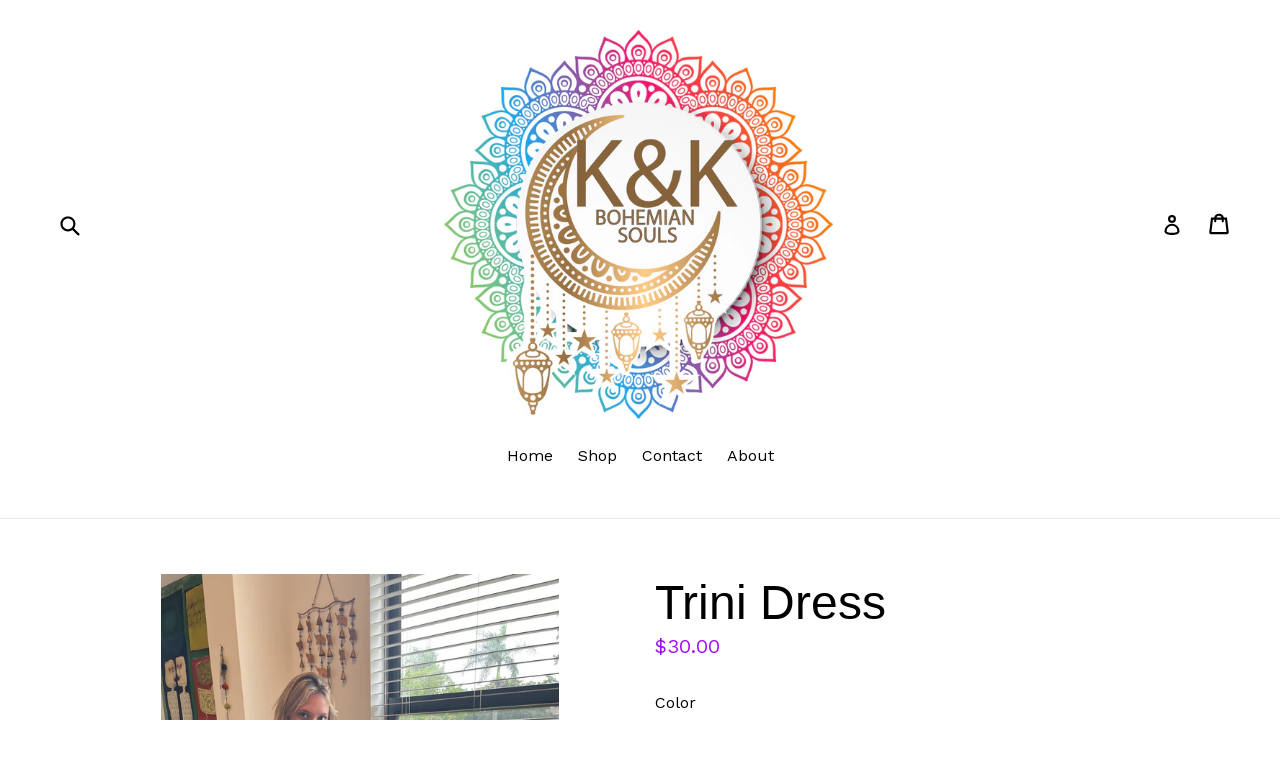

--- FILE ---
content_type: text/html; charset=utf-8
request_url: https://kkbohemian.com/products/trini-dress
body_size: 18034
content:
<!doctype html>
<!--[if IE 9]> <html class="ie9 no-js" lang="en"> <![endif]-->
<!--[if (gt IE 9)|!(IE)]><!--> <html class="no-js" lang="en"> <!--<![endif]-->
<head>
  <meta charset="utf-8">
  <meta http-equiv="X-UA-Compatible" content="IE=edge,chrome=1">
  <meta name="viewport" content="width=device-width,initial-scale=1">
  <meta name="theme-color" content="#f79d07">
  <link rel="canonical" href="https://kkbohemian.com/products/trini-dress">

  

  
  <title>
    Trini Dress
    
    
    
      &ndash; K&amp;K Bohemian 
    
  </title>

  
    <meta name="description" content="one size (xs,s,m) ties in front elastic back shorter in front, longer in back">
  

  <!-- /snippets/social-meta-tags.liquid -->




<meta property="og:site_name" content="K&amp;K Bohemian ">
<meta property="og:url" content="https://kkbohemian.com/products/trini-dress">
<meta property="og:title" content="Trini Dress">
<meta property="og:type" content="product">
<meta property="og:description" content="one size (xs,s,m) ties in front elastic back shorter in front, longer in back">

  <meta property="og:price:amount" content="30.00">
  <meta property="og:price:currency" content="USD">

<meta property="og:image" content="http://kkbohemian.com/cdn/shop/products/image_bf0b8856-d828-4d97-8236-7aaf53f93382_1200x1200.heic?v=1681517924"><meta property="og:image" content="http://kkbohemian.com/cdn/shop/products/image_e26f17fb-d840-4cb8-9e8a-993f15b20356_1200x1200.heic?v=1681517926"><meta property="og:image" content="http://kkbohemian.com/cdn/shop/products/image_2f9df028-e700-44f1-b386-a5cd496f5147_1200x1200.heic?v=1681517927">
<meta property="og:image:secure_url" content="https://kkbohemian.com/cdn/shop/products/image_bf0b8856-d828-4d97-8236-7aaf53f93382_1200x1200.heic?v=1681517924"><meta property="og:image:secure_url" content="https://kkbohemian.com/cdn/shop/products/image_e26f17fb-d840-4cb8-9e8a-993f15b20356_1200x1200.heic?v=1681517926"><meta property="og:image:secure_url" content="https://kkbohemian.com/cdn/shop/products/image_2f9df028-e700-44f1-b386-a5cd496f5147_1200x1200.heic?v=1681517927">


<meta name="twitter:card" content="summary_large_image">
<meta name="twitter:title" content="Trini Dress">
<meta name="twitter:description" content="one size (xs,s,m) ties in front elastic back shorter in front, longer in back">


  <link href="//kkbohemian.com/cdn/shop/t/1/assets/theme.scss.css?v=1540653307022820531674764918" rel="stylesheet" type="text/css" media="all" />
  

  <link href="//fonts.googleapis.com/css?family=Work+Sans:400,700" rel="stylesheet" type="text/css" media="all" />




  <script>
    var theme = {
      strings: {
        addToCart: "Add to cart",
        soldOut: "Sold out",
        unavailable: "Unavailable",
        showMore: "Show More",
        showLess: "Show Less",
        addressError: "Error looking up that address",
        addressNoResults: "No results for that address",
        addressQueryLimit: "You have exceeded the Google API usage limit. Consider upgrading to a \u003ca href=\"https:\/\/developers.google.com\/maps\/premium\/usage-limits\"\u003ePremium Plan\u003c\/a\u003e.",
        authError: "There was a problem authenticating your Google Maps account."
      },
      moneyFormat: "${{amount}}"
    }

    document.documentElement.className = document.documentElement.className.replace('no-js', 'js');
  </script>

  <!--[if (lte IE 9) ]><script src="//kkbohemian.com/cdn/shop/t/1/assets/match-media.min.js?v=22265819453975888031510158673" type="text/javascript"></script><![endif]-->

  

  <!--[if (gt IE 9)|!(IE)]><!--><script src="//kkbohemian.com/cdn/shop/t/1/assets/lazysizes.js?v=68441465964607740661510158673" async="async"></script><!--<![endif]-->
  <!--[if lte IE 9]><script src="//kkbohemian.com/cdn/shop/t/1/assets/lazysizes.min.js?42"></script><![endif]-->

  <!--[if (gt IE 9)|!(IE)]><!--><script src="//kkbohemian.com/cdn/shop/t/1/assets/vendor.js?v=136118274122071307521510158673" defer="defer"></script><!--<![endif]-->
  <!--[if lte IE 9]><script src="//kkbohemian.com/cdn/shop/t/1/assets/vendor.js?v=136118274122071307521510158673"></script><![endif]-->

  <!--[if (gt IE 9)|!(IE)]><!--><script src="//kkbohemian.com/cdn/shop/t/1/assets/theme.js?v=100941840194216329191512452911" defer="defer"></script><!--<![endif]-->
  <!--[if lte IE 9]><script src="//kkbohemian.com/cdn/shop/t/1/assets/theme.js?v=100941840194216329191512452911"></script><![endif]-->

  <script>window.performance && window.performance.mark && window.performance.mark('shopify.content_for_header.start');</script><meta id="shopify-digital-wallet" name="shopify-digital-wallet" content="/25310546/digital_wallets/dialog">
<meta name="shopify-checkout-api-token" content="4e03f5b42c1a59e672f38e47af8461e8">
<meta id="in-context-paypal-metadata" data-shop-id="25310546" data-venmo-supported="false" data-environment="production" data-locale="en_US" data-paypal-v4="true" data-currency="USD">
<link rel="alternate" type="application/json+oembed" href="https://kkbohemian.com/products/trini-dress.oembed">
<script async="async" src="/checkouts/internal/preloads.js?locale=en-US"></script>
<link rel="preconnect" href="https://shop.app" crossorigin="anonymous">
<script async="async" src="https://shop.app/checkouts/internal/preloads.js?locale=en-US&shop_id=25310546" crossorigin="anonymous"></script>
<script id="apple-pay-shop-capabilities" type="application/json">{"shopId":25310546,"countryCode":"US","currencyCode":"USD","merchantCapabilities":["supports3DS"],"merchantId":"gid:\/\/shopify\/Shop\/25310546","merchantName":"K\u0026K Bohemian ","requiredBillingContactFields":["postalAddress","email"],"requiredShippingContactFields":["postalAddress","email"],"shippingType":"shipping","supportedNetworks":["visa","masterCard","amex","discover","elo","jcb"],"total":{"type":"pending","label":"K\u0026K Bohemian ","amount":"1.00"},"shopifyPaymentsEnabled":true,"supportsSubscriptions":true}</script>
<script id="shopify-features" type="application/json">{"accessToken":"4e03f5b42c1a59e672f38e47af8461e8","betas":["rich-media-storefront-analytics"],"domain":"kkbohemian.com","predictiveSearch":true,"shopId":25310546,"locale":"en"}</script>
<script>var Shopify = Shopify || {};
Shopify.shop = "k-k-bohemian-souls.myshopify.com";
Shopify.locale = "en";
Shopify.currency = {"active":"USD","rate":"1.0"};
Shopify.country = "US";
Shopify.theme = {"name":"Debut","id":7338393634,"schema_name":"Debut","schema_version":"1.9.1","theme_store_id":796,"role":"main"};
Shopify.theme.handle = "null";
Shopify.theme.style = {"id":null,"handle":null};
Shopify.cdnHost = "kkbohemian.com/cdn";
Shopify.routes = Shopify.routes || {};
Shopify.routes.root = "/";</script>
<script type="module">!function(o){(o.Shopify=o.Shopify||{}).modules=!0}(window);</script>
<script>!function(o){function n(){var o=[];function n(){o.push(Array.prototype.slice.apply(arguments))}return n.q=o,n}var t=o.Shopify=o.Shopify||{};t.loadFeatures=n(),t.autoloadFeatures=n()}(window);</script>
<script>
  window.ShopifyPay = window.ShopifyPay || {};
  window.ShopifyPay.apiHost = "shop.app\/pay";
  window.ShopifyPay.redirectState = null;
</script>
<script id="shop-js-analytics" type="application/json">{"pageType":"product"}</script>
<script defer="defer" async type="module" src="//kkbohemian.com/cdn/shopifycloud/shop-js/modules/v2/client.init-shop-cart-sync_IZsNAliE.en.esm.js"></script>
<script defer="defer" async type="module" src="//kkbohemian.com/cdn/shopifycloud/shop-js/modules/v2/chunk.common_0OUaOowp.esm.js"></script>
<script type="module">
  await import("//kkbohemian.com/cdn/shopifycloud/shop-js/modules/v2/client.init-shop-cart-sync_IZsNAliE.en.esm.js");
await import("//kkbohemian.com/cdn/shopifycloud/shop-js/modules/v2/chunk.common_0OUaOowp.esm.js");

  window.Shopify.SignInWithShop?.initShopCartSync?.({"fedCMEnabled":true,"windoidEnabled":true});

</script>
<script>
  window.Shopify = window.Shopify || {};
  if (!window.Shopify.featureAssets) window.Shopify.featureAssets = {};
  window.Shopify.featureAssets['shop-js'] = {"shop-cart-sync":["modules/v2/client.shop-cart-sync_DLOhI_0X.en.esm.js","modules/v2/chunk.common_0OUaOowp.esm.js"],"init-fed-cm":["modules/v2/client.init-fed-cm_C6YtU0w6.en.esm.js","modules/v2/chunk.common_0OUaOowp.esm.js"],"shop-button":["modules/v2/client.shop-button_BCMx7GTG.en.esm.js","modules/v2/chunk.common_0OUaOowp.esm.js"],"shop-cash-offers":["modules/v2/client.shop-cash-offers_BT26qb5j.en.esm.js","modules/v2/chunk.common_0OUaOowp.esm.js","modules/v2/chunk.modal_CGo_dVj3.esm.js"],"init-windoid":["modules/v2/client.init-windoid_B9PkRMql.en.esm.js","modules/v2/chunk.common_0OUaOowp.esm.js"],"init-shop-email-lookup-coordinator":["modules/v2/client.init-shop-email-lookup-coordinator_DZkqjsbU.en.esm.js","modules/v2/chunk.common_0OUaOowp.esm.js"],"shop-toast-manager":["modules/v2/client.shop-toast-manager_Di2EnuM7.en.esm.js","modules/v2/chunk.common_0OUaOowp.esm.js"],"shop-login-button":["modules/v2/client.shop-login-button_BtqW_SIO.en.esm.js","modules/v2/chunk.common_0OUaOowp.esm.js","modules/v2/chunk.modal_CGo_dVj3.esm.js"],"avatar":["modules/v2/client.avatar_BTnouDA3.en.esm.js"],"pay-button":["modules/v2/client.pay-button_CWa-C9R1.en.esm.js","modules/v2/chunk.common_0OUaOowp.esm.js"],"init-shop-cart-sync":["modules/v2/client.init-shop-cart-sync_IZsNAliE.en.esm.js","modules/v2/chunk.common_0OUaOowp.esm.js"],"init-customer-accounts":["modules/v2/client.init-customer-accounts_DenGwJTU.en.esm.js","modules/v2/client.shop-login-button_BtqW_SIO.en.esm.js","modules/v2/chunk.common_0OUaOowp.esm.js","modules/v2/chunk.modal_CGo_dVj3.esm.js"],"init-shop-for-new-customer-accounts":["modules/v2/client.init-shop-for-new-customer-accounts_JdHXxpS9.en.esm.js","modules/v2/client.shop-login-button_BtqW_SIO.en.esm.js","modules/v2/chunk.common_0OUaOowp.esm.js","modules/v2/chunk.modal_CGo_dVj3.esm.js"],"init-customer-accounts-sign-up":["modules/v2/client.init-customer-accounts-sign-up_D6__K_p8.en.esm.js","modules/v2/client.shop-login-button_BtqW_SIO.en.esm.js","modules/v2/chunk.common_0OUaOowp.esm.js","modules/v2/chunk.modal_CGo_dVj3.esm.js"],"checkout-modal":["modules/v2/client.checkout-modal_C_ZQDY6s.en.esm.js","modules/v2/chunk.common_0OUaOowp.esm.js","modules/v2/chunk.modal_CGo_dVj3.esm.js"],"shop-follow-button":["modules/v2/client.shop-follow-button_XetIsj8l.en.esm.js","modules/v2/chunk.common_0OUaOowp.esm.js","modules/v2/chunk.modal_CGo_dVj3.esm.js"],"lead-capture":["modules/v2/client.lead-capture_DvA72MRN.en.esm.js","modules/v2/chunk.common_0OUaOowp.esm.js","modules/v2/chunk.modal_CGo_dVj3.esm.js"],"shop-login":["modules/v2/client.shop-login_ClXNxyh6.en.esm.js","modules/v2/chunk.common_0OUaOowp.esm.js","modules/v2/chunk.modal_CGo_dVj3.esm.js"],"payment-terms":["modules/v2/client.payment-terms_CNlwjfZz.en.esm.js","modules/v2/chunk.common_0OUaOowp.esm.js","modules/v2/chunk.modal_CGo_dVj3.esm.js"]};
</script>
<script id="__st">var __st={"a":25310546,"offset":-18000,"reqid":"de88f1a2-d2d4-4a1e-b08c-8e1bb00be20d-1768549947","pageurl":"kkbohemian.com\/products\/trini-dress","u":"1c97406b37ce","p":"product","rtyp":"product","rid":7327087722672};</script>
<script>window.ShopifyPaypalV4VisibilityTracking = true;</script>
<script id="captcha-bootstrap">!function(){'use strict';const t='contact',e='account',n='new_comment',o=[[t,t],['blogs',n],['comments',n],[t,'customer']],c=[[e,'customer_login'],[e,'guest_login'],[e,'recover_customer_password'],[e,'create_customer']],r=t=>t.map((([t,e])=>`form[action*='/${t}']:not([data-nocaptcha='true']) input[name='form_type'][value='${e}']`)).join(','),a=t=>()=>t?[...document.querySelectorAll(t)].map((t=>t.form)):[];function s(){const t=[...o],e=r(t);return a(e)}const i='password',u='form_key',d=['recaptcha-v3-token','g-recaptcha-response','h-captcha-response',i],f=()=>{try{return window.sessionStorage}catch{return}},m='__shopify_v',_=t=>t.elements[u];function p(t,e,n=!1){try{const o=window.sessionStorage,c=JSON.parse(o.getItem(e)),{data:r}=function(t){const{data:e,action:n}=t;return t[m]||n?{data:e,action:n}:{data:t,action:n}}(c);for(const[e,n]of Object.entries(r))t.elements[e]&&(t.elements[e].value=n);n&&o.removeItem(e)}catch(o){console.error('form repopulation failed',{error:o})}}const l='form_type',E='cptcha';function T(t){t.dataset[E]=!0}const w=window,h=w.document,L='Shopify',v='ce_forms',y='captcha';let A=!1;((t,e)=>{const n=(g='f06e6c50-85a8-45c8-87d0-21a2b65856fe',I='https://cdn.shopify.com/shopifycloud/storefront-forms-hcaptcha/ce_storefront_forms_captcha_hcaptcha.v1.5.2.iife.js',D={infoText:'Protected by hCaptcha',privacyText:'Privacy',termsText:'Terms'},(t,e,n)=>{const o=w[L][v],c=o.bindForm;if(c)return c(t,g,e,D).then(n);var r;o.q.push([[t,g,e,D],n]),r=I,A||(h.body.append(Object.assign(h.createElement('script'),{id:'captcha-provider',async:!0,src:r})),A=!0)});var g,I,D;w[L]=w[L]||{},w[L][v]=w[L][v]||{},w[L][v].q=[],w[L][y]=w[L][y]||{},w[L][y].protect=function(t,e){n(t,void 0,e),T(t)},Object.freeze(w[L][y]),function(t,e,n,w,h,L){const[v,y,A,g]=function(t,e,n){const i=e?o:[],u=t?c:[],d=[...i,...u],f=r(d),m=r(i),_=r(d.filter((([t,e])=>n.includes(e))));return[a(f),a(m),a(_),s()]}(w,h,L),I=t=>{const e=t.target;return e instanceof HTMLFormElement?e:e&&e.form},D=t=>v().includes(t);t.addEventListener('submit',(t=>{const e=I(t);if(!e)return;const n=D(e)&&!e.dataset.hcaptchaBound&&!e.dataset.recaptchaBound,o=_(e),c=g().includes(e)&&(!o||!o.value);(n||c)&&t.preventDefault(),c&&!n&&(function(t){try{if(!f())return;!function(t){const e=f();if(!e)return;const n=_(t);if(!n)return;const o=n.value;o&&e.removeItem(o)}(t);const e=Array.from(Array(32),(()=>Math.random().toString(36)[2])).join('');!function(t,e){_(t)||t.append(Object.assign(document.createElement('input'),{type:'hidden',name:u})),t.elements[u].value=e}(t,e),function(t,e){const n=f();if(!n)return;const o=[...t.querySelectorAll(`input[type='${i}']`)].map((({name:t})=>t)),c=[...d,...o],r={};for(const[a,s]of new FormData(t).entries())c.includes(a)||(r[a]=s);n.setItem(e,JSON.stringify({[m]:1,action:t.action,data:r}))}(t,e)}catch(e){console.error('failed to persist form',e)}}(e),e.submit())}));const S=(t,e)=>{t&&!t.dataset[E]&&(n(t,e.some((e=>e===t))),T(t))};for(const o of['focusin','change'])t.addEventListener(o,(t=>{const e=I(t);D(e)&&S(e,y())}));const B=e.get('form_key'),M=e.get(l),P=B&&M;t.addEventListener('DOMContentLoaded',(()=>{const t=y();if(P)for(const e of t)e.elements[l].value===M&&p(e,B);[...new Set([...A(),...v().filter((t=>'true'===t.dataset.shopifyCaptcha))])].forEach((e=>S(e,t)))}))}(h,new URLSearchParams(w.location.search),n,t,e,['guest_login'])})(!0,!0)}();</script>
<script integrity="sha256-4kQ18oKyAcykRKYeNunJcIwy7WH5gtpwJnB7kiuLZ1E=" data-source-attribution="shopify.loadfeatures" defer="defer" src="//kkbohemian.com/cdn/shopifycloud/storefront/assets/storefront/load_feature-a0a9edcb.js" crossorigin="anonymous"></script>
<script crossorigin="anonymous" defer="defer" src="//kkbohemian.com/cdn/shopifycloud/storefront/assets/shopify_pay/storefront-65b4c6d7.js?v=20250812"></script>
<script data-source-attribution="shopify.dynamic_checkout.dynamic.init">var Shopify=Shopify||{};Shopify.PaymentButton=Shopify.PaymentButton||{isStorefrontPortableWallets:!0,init:function(){window.Shopify.PaymentButton.init=function(){};var t=document.createElement("script");t.src="https://kkbohemian.com/cdn/shopifycloud/portable-wallets/latest/portable-wallets.en.js",t.type="module",document.head.appendChild(t)}};
</script>
<script data-source-attribution="shopify.dynamic_checkout.buyer_consent">
  function portableWalletsHideBuyerConsent(e){var t=document.getElementById("shopify-buyer-consent"),n=document.getElementById("shopify-subscription-policy-button");t&&n&&(t.classList.add("hidden"),t.setAttribute("aria-hidden","true"),n.removeEventListener("click",e))}function portableWalletsShowBuyerConsent(e){var t=document.getElementById("shopify-buyer-consent"),n=document.getElementById("shopify-subscription-policy-button");t&&n&&(t.classList.remove("hidden"),t.removeAttribute("aria-hidden"),n.addEventListener("click",e))}window.Shopify?.PaymentButton&&(window.Shopify.PaymentButton.hideBuyerConsent=portableWalletsHideBuyerConsent,window.Shopify.PaymentButton.showBuyerConsent=portableWalletsShowBuyerConsent);
</script>
<script data-source-attribution="shopify.dynamic_checkout.cart.bootstrap">document.addEventListener("DOMContentLoaded",(function(){function t(){return document.querySelector("shopify-accelerated-checkout-cart, shopify-accelerated-checkout")}if(t())Shopify.PaymentButton.init();else{new MutationObserver((function(e,n){t()&&(Shopify.PaymentButton.init(),n.disconnect())})).observe(document.body,{childList:!0,subtree:!0})}}));
</script>
<link id="shopify-accelerated-checkout-styles" rel="stylesheet" media="screen" href="https://kkbohemian.com/cdn/shopifycloud/portable-wallets/latest/accelerated-checkout-backwards-compat.css" crossorigin="anonymous">
<style id="shopify-accelerated-checkout-cart">
        #shopify-buyer-consent {
  margin-top: 1em;
  display: inline-block;
  width: 100%;
}

#shopify-buyer-consent.hidden {
  display: none;
}

#shopify-subscription-policy-button {
  background: none;
  border: none;
  padding: 0;
  text-decoration: underline;
  font-size: inherit;
  cursor: pointer;
}

#shopify-subscription-policy-button::before {
  box-shadow: none;
}

      </style>

<script>window.performance && window.performance.mark && window.performance.mark('shopify.content_for_header.end');</script>
<link href="https://monorail-edge.shopifysvc.com" rel="dns-prefetch">
<script>(function(){if ("sendBeacon" in navigator && "performance" in window) {try {var session_token_from_headers = performance.getEntriesByType('navigation')[0].serverTiming.find(x => x.name == '_s').description;} catch {var session_token_from_headers = undefined;}var session_cookie_matches = document.cookie.match(/_shopify_s=([^;]*)/);var session_token_from_cookie = session_cookie_matches && session_cookie_matches.length === 2 ? session_cookie_matches[1] : "";var session_token = session_token_from_headers || session_token_from_cookie || "";function handle_abandonment_event(e) {var entries = performance.getEntries().filter(function(entry) {return /monorail-edge.shopifysvc.com/.test(entry.name);});if (!window.abandonment_tracked && entries.length === 0) {window.abandonment_tracked = true;var currentMs = Date.now();var navigation_start = performance.timing.navigationStart;var payload = {shop_id: 25310546,url: window.location.href,navigation_start,duration: currentMs - navigation_start,session_token,page_type: "product"};window.navigator.sendBeacon("https://monorail-edge.shopifysvc.com/v1/produce", JSON.stringify({schema_id: "online_store_buyer_site_abandonment/1.1",payload: payload,metadata: {event_created_at_ms: currentMs,event_sent_at_ms: currentMs}}));}}window.addEventListener('pagehide', handle_abandonment_event);}}());</script>
<script id="web-pixels-manager-setup">(function e(e,d,r,n,o){if(void 0===o&&(o={}),!Boolean(null===(a=null===(i=window.Shopify)||void 0===i?void 0:i.analytics)||void 0===a?void 0:a.replayQueue)){var i,a;window.Shopify=window.Shopify||{};var t=window.Shopify;t.analytics=t.analytics||{};var s=t.analytics;s.replayQueue=[],s.publish=function(e,d,r){return s.replayQueue.push([e,d,r]),!0};try{self.performance.mark("wpm:start")}catch(e){}var l=function(){var e={modern:/Edge?\/(1{2}[4-9]|1[2-9]\d|[2-9]\d{2}|\d{4,})\.\d+(\.\d+|)|Firefox\/(1{2}[4-9]|1[2-9]\d|[2-9]\d{2}|\d{4,})\.\d+(\.\d+|)|Chrom(ium|e)\/(9{2}|\d{3,})\.\d+(\.\d+|)|(Maci|X1{2}).+ Version\/(15\.\d+|(1[6-9]|[2-9]\d|\d{3,})\.\d+)([,.]\d+|)( \(\w+\)|)( Mobile\/\w+|) Safari\/|Chrome.+OPR\/(9{2}|\d{3,})\.\d+\.\d+|(CPU[ +]OS|iPhone[ +]OS|CPU[ +]iPhone|CPU IPhone OS|CPU iPad OS)[ +]+(15[._]\d+|(1[6-9]|[2-9]\d|\d{3,})[._]\d+)([._]\d+|)|Android:?[ /-](13[3-9]|1[4-9]\d|[2-9]\d{2}|\d{4,})(\.\d+|)(\.\d+|)|Android.+Firefox\/(13[5-9]|1[4-9]\d|[2-9]\d{2}|\d{4,})\.\d+(\.\d+|)|Android.+Chrom(ium|e)\/(13[3-9]|1[4-9]\d|[2-9]\d{2}|\d{4,})\.\d+(\.\d+|)|SamsungBrowser\/([2-9]\d|\d{3,})\.\d+/,legacy:/Edge?\/(1[6-9]|[2-9]\d|\d{3,})\.\d+(\.\d+|)|Firefox\/(5[4-9]|[6-9]\d|\d{3,})\.\d+(\.\d+|)|Chrom(ium|e)\/(5[1-9]|[6-9]\d|\d{3,})\.\d+(\.\d+|)([\d.]+$|.*Safari\/(?![\d.]+ Edge\/[\d.]+$))|(Maci|X1{2}).+ Version\/(10\.\d+|(1[1-9]|[2-9]\d|\d{3,})\.\d+)([,.]\d+|)( \(\w+\)|)( Mobile\/\w+|) Safari\/|Chrome.+OPR\/(3[89]|[4-9]\d|\d{3,})\.\d+\.\d+|(CPU[ +]OS|iPhone[ +]OS|CPU[ +]iPhone|CPU IPhone OS|CPU iPad OS)[ +]+(10[._]\d+|(1[1-9]|[2-9]\d|\d{3,})[._]\d+)([._]\d+|)|Android:?[ /-](13[3-9]|1[4-9]\d|[2-9]\d{2}|\d{4,})(\.\d+|)(\.\d+|)|Mobile Safari.+OPR\/([89]\d|\d{3,})\.\d+\.\d+|Android.+Firefox\/(13[5-9]|1[4-9]\d|[2-9]\d{2}|\d{4,})\.\d+(\.\d+|)|Android.+Chrom(ium|e)\/(13[3-9]|1[4-9]\d|[2-9]\d{2}|\d{4,})\.\d+(\.\d+|)|Android.+(UC? ?Browser|UCWEB|U3)[ /]?(15\.([5-9]|\d{2,})|(1[6-9]|[2-9]\d|\d{3,})\.\d+)\.\d+|SamsungBrowser\/(5\.\d+|([6-9]|\d{2,})\.\d+)|Android.+MQ{2}Browser\/(14(\.(9|\d{2,})|)|(1[5-9]|[2-9]\d|\d{3,})(\.\d+|))(\.\d+|)|K[Aa][Ii]OS\/(3\.\d+|([4-9]|\d{2,})\.\d+)(\.\d+|)/},d=e.modern,r=e.legacy,n=navigator.userAgent;return n.match(d)?"modern":n.match(r)?"legacy":"unknown"}(),u="modern"===l?"modern":"legacy",c=(null!=n?n:{modern:"",legacy:""})[u],f=function(e){return[e.baseUrl,"/wpm","/b",e.hashVersion,"modern"===e.buildTarget?"m":"l",".js"].join("")}({baseUrl:d,hashVersion:r,buildTarget:u}),m=function(e){var d=e.version,r=e.bundleTarget,n=e.surface,o=e.pageUrl,i=e.monorailEndpoint;return{emit:function(e){var a=e.status,t=e.errorMsg,s=(new Date).getTime(),l=JSON.stringify({metadata:{event_sent_at_ms:s},events:[{schema_id:"web_pixels_manager_load/3.1",payload:{version:d,bundle_target:r,page_url:o,status:a,surface:n,error_msg:t},metadata:{event_created_at_ms:s}}]});if(!i)return console&&console.warn&&console.warn("[Web Pixels Manager] No Monorail endpoint provided, skipping logging."),!1;try{return self.navigator.sendBeacon.bind(self.navigator)(i,l)}catch(e){}var u=new XMLHttpRequest;try{return u.open("POST",i,!0),u.setRequestHeader("Content-Type","text/plain"),u.send(l),!0}catch(e){return console&&console.warn&&console.warn("[Web Pixels Manager] Got an unhandled error while logging to Monorail."),!1}}}}({version:r,bundleTarget:l,surface:e.surface,pageUrl:self.location.href,monorailEndpoint:e.monorailEndpoint});try{o.browserTarget=l,function(e){var d=e.src,r=e.async,n=void 0===r||r,o=e.onload,i=e.onerror,a=e.sri,t=e.scriptDataAttributes,s=void 0===t?{}:t,l=document.createElement("script"),u=document.querySelector("head"),c=document.querySelector("body");if(l.async=n,l.src=d,a&&(l.integrity=a,l.crossOrigin="anonymous"),s)for(var f in s)if(Object.prototype.hasOwnProperty.call(s,f))try{l.dataset[f]=s[f]}catch(e){}if(o&&l.addEventListener("load",o),i&&l.addEventListener("error",i),u)u.appendChild(l);else{if(!c)throw new Error("Did not find a head or body element to append the script");c.appendChild(l)}}({src:f,async:!0,onload:function(){if(!function(){var e,d;return Boolean(null===(d=null===(e=window.Shopify)||void 0===e?void 0:e.analytics)||void 0===d?void 0:d.initialized)}()){var d=window.webPixelsManager.init(e)||void 0;if(d){var r=window.Shopify.analytics;r.replayQueue.forEach((function(e){var r=e[0],n=e[1],o=e[2];d.publishCustomEvent(r,n,o)})),r.replayQueue=[],r.publish=d.publishCustomEvent,r.visitor=d.visitor,r.initialized=!0}}},onerror:function(){return m.emit({status:"failed",errorMsg:"".concat(f," has failed to load")})},sri:function(e){var d=/^sha384-[A-Za-z0-9+/=]+$/;return"string"==typeof e&&d.test(e)}(c)?c:"",scriptDataAttributes:o}),m.emit({status:"loading"})}catch(e){m.emit({status:"failed",errorMsg:(null==e?void 0:e.message)||"Unknown error"})}}})({shopId: 25310546,storefrontBaseUrl: "https://kkbohemian.com",extensionsBaseUrl: "https://extensions.shopifycdn.com/cdn/shopifycloud/web-pixels-manager",monorailEndpoint: "https://monorail-edge.shopifysvc.com/unstable/produce_batch",surface: "storefront-renderer",enabledBetaFlags: ["2dca8a86"],webPixelsConfigList: [{"id":"193855664","configuration":"{\"pixel_id\":\"523257268652482\",\"pixel_type\":\"facebook_pixel\",\"metaapp_system_user_token\":\"-\"}","eventPayloadVersion":"v1","runtimeContext":"OPEN","scriptVersion":"ca16bc87fe92b6042fbaa3acc2fbdaa6","type":"APP","apiClientId":2329312,"privacyPurposes":["ANALYTICS","MARKETING","SALE_OF_DATA"],"dataSharingAdjustments":{"protectedCustomerApprovalScopes":["read_customer_address","read_customer_email","read_customer_name","read_customer_personal_data","read_customer_phone"]}},{"id":"shopify-app-pixel","configuration":"{}","eventPayloadVersion":"v1","runtimeContext":"STRICT","scriptVersion":"0450","apiClientId":"shopify-pixel","type":"APP","privacyPurposes":["ANALYTICS","MARKETING"]},{"id":"shopify-custom-pixel","eventPayloadVersion":"v1","runtimeContext":"LAX","scriptVersion":"0450","apiClientId":"shopify-pixel","type":"CUSTOM","privacyPurposes":["ANALYTICS","MARKETING"]}],isMerchantRequest: false,initData: {"shop":{"name":"K\u0026K Bohemian ","paymentSettings":{"currencyCode":"USD"},"myshopifyDomain":"k-k-bohemian-souls.myshopify.com","countryCode":"US","storefrontUrl":"https:\/\/kkbohemian.com"},"customer":null,"cart":null,"checkout":null,"productVariants":[{"price":{"amount":30.0,"currencyCode":"USD"},"product":{"title":"Trini Dress","vendor":"K\u0026K Bohemian","id":"7327087722672","untranslatedTitle":"Trini Dress","url":"\/products\/trini-dress","type":""},"id":"42634590650544","image":{"src":"\/\/kkbohemian.com\/cdn\/shop\/products\/image_e26f17fb-d840-4cb8-9e8a-993f15b20356.heic?v=1681517926"},"sku":"","title":"Navy \u0026 Pink","untranslatedTitle":"Navy \u0026 Pink"},{"price":{"amount":30.0,"currencyCode":"USD"},"product":{"title":"Trini Dress","vendor":"K\u0026K Bohemian","id":"7327087722672","untranslatedTitle":"Trini Dress","url":"\/products\/trini-dress","type":""},"id":"42634590683312","image":{"src":"\/\/kkbohemian.com\/cdn\/shop\/products\/image_2f9df028-e700-44f1-b386-a5cd496f5147.heic?v=1681517927"},"sku":"","title":"Blue \u0026 Orange","untranslatedTitle":"Blue \u0026 Orange"},{"price":{"amount":30.0,"currencyCode":"USD"},"product":{"title":"Trini Dress","vendor":"K\u0026K Bohemian","id":"7327087722672","untranslatedTitle":"Trini Dress","url":"\/products\/trini-dress","type":""},"id":"42730893672624","image":{"src":"\/\/kkbohemian.com\/cdn\/shop\/files\/image_ee69873e-79b8-4c47-9e1f-f5c2eee6274d.heic?v=1689727028"},"sku":"","title":"turquoise and beige","untranslatedTitle":"turquoise and beige"},{"price":{"amount":30.0,"currencyCode":"USD"},"product":{"title":"Trini Dress","vendor":"K\u0026K Bohemian","id":"7327087722672","untranslatedTitle":"Trini Dress","url":"\/products\/trini-dress","type":""},"id":"42730895442096","image":{"src":"\/\/kkbohemian.com\/cdn\/shop\/files\/image_2bcadfad-0a28-4940-83e8-b13f64e1550a.heic?v=1689727030"},"sku":"","title":"Fucsia and blue","untranslatedTitle":"Fucsia and blue"}],"purchasingCompany":null},},"https://kkbohemian.com/cdn","fcfee988w5aeb613cpc8e4bc33m6693e112",{"modern":"","legacy":""},{"shopId":"25310546","storefrontBaseUrl":"https:\/\/kkbohemian.com","extensionBaseUrl":"https:\/\/extensions.shopifycdn.com\/cdn\/shopifycloud\/web-pixels-manager","surface":"storefront-renderer","enabledBetaFlags":"[\"2dca8a86\"]","isMerchantRequest":"false","hashVersion":"fcfee988w5aeb613cpc8e4bc33m6693e112","publish":"custom","events":"[[\"page_viewed\",{}],[\"product_viewed\",{\"productVariant\":{\"price\":{\"amount\":30.0,\"currencyCode\":\"USD\"},\"product\":{\"title\":\"Trini Dress\",\"vendor\":\"K\u0026K Bohemian\",\"id\":\"7327087722672\",\"untranslatedTitle\":\"Trini Dress\",\"url\":\"\/products\/trini-dress\",\"type\":\"\"},\"id\":\"42634590650544\",\"image\":{\"src\":\"\/\/kkbohemian.com\/cdn\/shop\/products\/image_e26f17fb-d840-4cb8-9e8a-993f15b20356.heic?v=1681517926\"},\"sku\":\"\",\"title\":\"Navy \u0026 Pink\",\"untranslatedTitle\":\"Navy \u0026 Pink\"}}]]"});</script><script>
  window.ShopifyAnalytics = window.ShopifyAnalytics || {};
  window.ShopifyAnalytics.meta = window.ShopifyAnalytics.meta || {};
  window.ShopifyAnalytics.meta.currency = 'USD';
  var meta = {"product":{"id":7327087722672,"gid":"gid:\/\/shopify\/Product\/7327087722672","vendor":"K\u0026K Bohemian","type":"","handle":"trini-dress","variants":[{"id":42634590650544,"price":3000,"name":"Trini Dress - Navy \u0026 Pink","public_title":"Navy \u0026 Pink","sku":""},{"id":42634590683312,"price":3000,"name":"Trini Dress - Blue \u0026 Orange","public_title":"Blue \u0026 Orange","sku":""},{"id":42730893672624,"price":3000,"name":"Trini Dress - turquoise and beige","public_title":"turquoise and beige","sku":""},{"id":42730895442096,"price":3000,"name":"Trini Dress - Fucsia and blue","public_title":"Fucsia and blue","sku":""}],"remote":false},"page":{"pageType":"product","resourceType":"product","resourceId":7327087722672,"requestId":"de88f1a2-d2d4-4a1e-b08c-8e1bb00be20d-1768549947"}};
  for (var attr in meta) {
    window.ShopifyAnalytics.meta[attr] = meta[attr];
  }
</script>
<script class="analytics">
  (function () {
    var customDocumentWrite = function(content) {
      var jquery = null;

      if (window.jQuery) {
        jquery = window.jQuery;
      } else if (window.Checkout && window.Checkout.$) {
        jquery = window.Checkout.$;
      }

      if (jquery) {
        jquery('body').append(content);
      }
    };

    var hasLoggedConversion = function(token) {
      if (token) {
        return document.cookie.indexOf('loggedConversion=' + token) !== -1;
      }
      return false;
    }

    var setCookieIfConversion = function(token) {
      if (token) {
        var twoMonthsFromNow = new Date(Date.now());
        twoMonthsFromNow.setMonth(twoMonthsFromNow.getMonth() + 2);

        document.cookie = 'loggedConversion=' + token + '; expires=' + twoMonthsFromNow;
      }
    }

    var trekkie = window.ShopifyAnalytics.lib = window.trekkie = window.trekkie || [];
    if (trekkie.integrations) {
      return;
    }
    trekkie.methods = [
      'identify',
      'page',
      'ready',
      'track',
      'trackForm',
      'trackLink'
    ];
    trekkie.factory = function(method) {
      return function() {
        var args = Array.prototype.slice.call(arguments);
        args.unshift(method);
        trekkie.push(args);
        return trekkie;
      };
    };
    for (var i = 0; i < trekkie.methods.length; i++) {
      var key = trekkie.methods[i];
      trekkie[key] = trekkie.factory(key);
    }
    trekkie.load = function(config) {
      trekkie.config = config || {};
      trekkie.config.initialDocumentCookie = document.cookie;
      var first = document.getElementsByTagName('script')[0];
      var script = document.createElement('script');
      script.type = 'text/javascript';
      script.onerror = function(e) {
        var scriptFallback = document.createElement('script');
        scriptFallback.type = 'text/javascript';
        scriptFallback.onerror = function(error) {
                var Monorail = {
      produce: function produce(monorailDomain, schemaId, payload) {
        var currentMs = new Date().getTime();
        var event = {
          schema_id: schemaId,
          payload: payload,
          metadata: {
            event_created_at_ms: currentMs,
            event_sent_at_ms: currentMs
          }
        };
        return Monorail.sendRequest("https://" + monorailDomain + "/v1/produce", JSON.stringify(event));
      },
      sendRequest: function sendRequest(endpointUrl, payload) {
        // Try the sendBeacon API
        if (window && window.navigator && typeof window.navigator.sendBeacon === 'function' && typeof window.Blob === 'function' && !Monorail.isIos12()) {
          var blobData = new window.Blob([payload], {
            type: 'text/plain'
          });

          if (window.navigator.sendBeacon(endpointUrl, blobData)) {
            return true;
          } // sendBeacon was not successful

        } // XHR beacon

        var xhr = new XMLHttpRequest();

        try {
          xhr.open('POST', endpointUrl);
          xhr.setRequestHeader('Content-Type', 'text/plain');
          xhr.send(payload);
        } catch (e) {
          console.log(e);
        }

        return false;
      },
      isIos12: function isIos12() {
        return window.navigator.userAgent.lastIndexOf('iPhone; CPU iPhone OS 12_') !== -1 || window.navigator.userAgent.lastIndexOf('iPad; CPU OS 12_') !== -1;
      }
    };
    Monorail.produce('monorail-edge.shopifysvc.com',
      'trekkie_storefront_load_errors/1.1',
      {shop_id: 25310546,
      theme_id: 7338393634,
      app_name: "storefront",
      context_url: window.location.href,
      source_url: "//kkbohemian.com/cdn/s/trekkie.storefront.cd680fe47e6c39ca5d5df5f0a32d569bc48c0f27.min.js"});

        };
        scriptFallback.async = true;
        scriptFallback.src = '//kkbohemian.com/cdn/s/trekkie.storefront.cd680fe47e6c39ca5d5df5f0a32d569bc48c0f27.min.js';
        first.parentNode.insertBefore(scriptFallback, first);
      };
      script.async = true;
      script.src = '//kkbohemian.com/cdn/s/trekkie.storefront.cd680fe47e6c39ca5d5df5f0a32d569bc48c0f27.min.js';
      first.parentNode.insertBefore(script, first);
    };
    trekkie.load(
      {"Trekkie":{"appName":"storefront","development":false,"defaultAttributes":{"shopId":25310546,"isMerchantRequest":null,"themeId":7338393634,"themeCityHash":"15876092344433562040","contentLanguage":"en","currency":"USD","eventMetadataId":"8679b43a-2184-4884-afea-8454b9155540"},"isServerSideCookieWritingEnabled":true,"monorailRegion":"shop_domain","enabledBetaFlags":["65f19447"]},"Session Attribution":{},"S2S":{"facebookCapiEnabled":false,"source":"trekkie-storefront-renderer","apiClientId":580111}}
    );

    var loaded = false;
    trekkie.ready(function() {
      if (loaded) return;
      loaded = true;

      window.ShopifyAnalytics.lib = window.trekkie;

      var originalDocumentWrite = document.write;
      document.write = customDocumentWrite;
      try { window.ShopifyAnalytics.merchantGoogleAnalytics.call(this); } catch(error) {};
      document.write = originalDocumentWrite;

      window.ShopifyAnalytics.lib.page(null,{"pageType":"product","resourceType":"product","resourceId":7327087722672,"requestId":"de88f1a2-d2d4-4a1e-b08c-8e1bb00be20d-1768549947","shopifyEmitted":true});

      var match = window.location.pathname.match(/checkouts\/(.+)\/(thank_you|post_purchase)/)
      var token = match? match[1]: undefined;
      if (!hasLoggedConversion(token)) {
        setCookieIfConversion(token);
        window.ShopifyAnalytics.lib.track("Viewed Product",{"currency":"USD","variantId":42634590650544,"productId":7327087722672,"productGid":"gid:\/\/shopify\/Product\/7327087722672","name":"Trini Dress - Navy \u0026 Pink","price":"30.00","sku":"","brand":"K\u0026K Bohemian","variant":"Navy \u0026 Pink","category":"","nonInteraction":true,"remote":false},undefined,undefined,{"shopifyEmitted":true});
      window.ShopifyAnalytics.lib.track("monorail:\/\/trekkie_storefront_viewed_product\/1.1",{"currency":"USD","variantId":42634590650544,"productId":7327087722672,"productGid":"gid:\/\/shopify\/Product\/7327087722672","name":"Trini Dress - Navy \u0026 Pink","price":"30.00","sku":"","brand":"K\u0026K Bohemian","variant":"Navy \u0026 Pink","category":"","nonInteraction":true,"remote":false,"referer":"https:\/\/kkbohemian.com\/products\/trini-dress"});
      }
    });


        var eventsListenerScript = document.createElement('script');
        eventsListenerScript.async = true;
        eventsListenerScript.src = "//kkbohemian.com/cdn/shopifycloud/storefront/assets/shop_events_listener-3da45d37.js";
        document.getElementsByTagName('head')[0].appendChild(eventsListenerScript);

})();</script>
<script
  defer
  src="https://kkbohemian.com/cdn/shopifycloud/perf-kit/shopify-perf-kit-3.0.4.min.js"
  data-application="storefront-renderer"
  data-shop-id="25310546"
  data-render-region="gcp-us-central1"
  data-page-type="product"
  data-theme-instance-id="7338393634"
  data-theme-name="Debut"
  data-theme-version="1.9.1"
  data-monorail-region="shop_domain"
  data-resource-timing-sampling-rate="10"
  data-shs="true"
  data-shs-beacon="true"
  data-shs-export-with-fetch="true"
  data-shs-logs-sample-rate="1"
  data-shs-beacon-endpoint="https://kkbohemian.com/api/collect"
></script>
</head>

<body class="template-product">

  <a class="in-page-link visually-hidden skip-link" href="#MainContent">Skip to content</a>

  <div id="SearchDrawer" class="search-bar drawer drawer--top">
    <div class="search-bar__table">
      <div class="search-bar__table-cell search-bar__form-wrapper">
        <form class="search search-bar__form" action="/search" method="get" role="search">
          <button class="search-bar__submit search__submit btn--link" type="submit">
            <svg aria-hidden="true" focusable="false" role="presentation" class="icon icon-search" viewBox="0 0 37 40"><path d="M35.6 36l-9.8-9.8c4.1-5.4 3.6-13.2-1.3-18.1-5.4-5.4-14.2-5.4-19.7 0-5.4 5.4-5.4 14.2 0 19.7 2.6 2.6 6.1 4.1 9.8 4.1 3 0 5.9-1 8.3-2.8l9.8 9.8c.4.4.9.6 1.4.6s1-.2 1.4-.6c.9-.9.9-2.1.1-2.9zm-20.9-8.2c-2.6 0-5.1-1-7-2.9-3.9-3.9-3.9-10.1 0-14C9.6 9 12.2 8 14.7 8s5.1 1 7 2.9c3.9 3.9 3.9 10.1 0 14-1.9 1.9-4.4 2.9-7 2.9z"/></svg>
            <span class="icon__fallback-text">Submit</span>
          </button>
          <input class="search__input search-bar__input" type="search" name="q" value="" placeholder="Search" aria-label="Search">
        </form>
      </div>
      <div class="search-bar__table-cell text-right">
        <button type="button" class="btn--link search-bar__close js-drawer-close">
          <svg aria-hidden="true" focusable="false" role="presentation" class="icon icon-close" viewBox="0 0 37 40"><path d="M21.3 23l11-11c.8-.8.8-2 0-2.8-.8-.8-2-.8-2.8 0l-11 11-11-11c-.8-.8-2-.8-2.8 0-.8.8-.8 2 0 2.8l11 11-11 11c-.8.8-.8 2 0 2.8.4.4.9.6 1.4.6s1-.2 1.4-.6l11-11 11 11c.4.4.9.6 1.4.6s1-.2 1.4-.6c.8-.8.8-2 0-2.8l-11-11z"/></svg>
          <span class="icon__fallback-text">Close search</span>
        </button>
      </div>
    </div>
  </div>

  <div id="shopify-section-header" class="shopify-section">

<div data-section-id="header" data-section-type="header-section">
  <nav class="mobile-nav-wrapper medium-up--hide" role="navigation">
    <ul id="MobileNav" class="mobile-nav">
      
<li class="mobile-nav__item border-bottom">
          
            <a href="/" class="mobile-nav__link">
              Home
            </a>
          
        </li>
      
<li class="mobile-nav__item border-bottom">
          
            <a href="/collections/all" class="mobile-nav__link">
              Shop
            </a>
          
        </li>
      
<li class="mobile-nav__item border-bottom">
          
            <a href="/pages/contact" class="mobile-nav__link">
              Contact
            </a>
          
        </li>
      
<li class="mobile-nav__item">
          
            <a href="/pages/about" class="mobile-nav__link">
              About
            </a>
          
        </li>
      
    </ul>
  </nav>

  

  <header class="site-header logo--center" role="banner">
    <div class="grid grid--no-gutters grid--table">
      
        <div class="grid__item small--hide medium-up--one-third">
          <div class="site-header__search">
            <form action="/search" method="get" class="search-header search" role="search">
  <input class="search-header__input search__input"
    type="search"
    name="q"
    placeholder="Search"
    aria-label="Search">
  <button class="search-header__submit search__submit btn--link" type="submit">
    <svg aria-hidden="true" focusable="false" role="presentation" class="icon icon-search" viewBox="0 0 37 40"><path d="M35.6 36l-9.8-9.8c4.1-5.4 3.6-13.2-1.3-18.1-5.4-5.4-14.2-5.4-19.7 0-5.4 5.4-5.4 14.2 0 19.7 2.6 2.6 6.1 4.1 9.8 4.1 3 0 5.9-1 8.3-2.8l9.8 9.8c.4.4.9.6 1.4.6s1-.2 1.4-.6c.9-.9.9-2.1.1-2.9zm-20.9-8.2c-2.6 0-5.1-1-7-2.9-3.9-3.9-3.9-10.1 0-14C9.6 9 12.2 8 14.7 8s5.1 1 7 2.9c3.9 3.9 3.9 10.1 0 14-1.9 1.9-4.4 2.9-7 2.9z"/></svg>
    <span class="icon__fallback-text">Submit</span>
  </button>
</form>

          </div>
        </div>
      

      

      <div class="grid__item small--one-half medium-up--one-third logo-align--center">
        
        
          <div class="h2 site-header__logo" itemscope itemtype="http://schema.org/Organization">
        
          
<a href="/" itemprop="url" class="site-header__logo-image site-header__logo-image--centered">
              
              <img class="lazyload js"
                   src="//kkbohemian.com/cdn/shop/files/K_K_Logo_1_300x300.jpg?v=1613161425"
                   data-src="//kkbohemian.com/cdn/shop/files/K_K_Logo_1_{width}x.jpg?v=1613161425"
                   data-widths="[180, 360, 540, 720, 900, 1080, 1296, 1512, 1728, 2048]"
                   data-aspectratio="1.0"
                   data-sizes="auto"
                   alt="K&amp;amp;K Bohemian "
                   style="max-width: 400px">
              <noscript>
                
                <img src="//kkbohemian.com/cdn/shop/files/K_K_Logo_1_400x.jpg?v=1613161425"
                     srcset="//kkbohemian.com/cdn/shop/files/K_K_Logo_1_400x.jpg?v=1613161425 1x, //kkbohemian.com/cdn/shop/files/K_K_Logo_1_400x@2x.jpg?v=1613161425 2x"
                     alt="K&amp;K Bohemian "
                     itemprop="logo"
                     style="max-width: 400px;">
              </noscript>
            </a>
          
        
          </div>
        
      </div>

      

      <div class="grid__item small--one-half medium-up--one-third text-right site-header__icons site-header__icons--plus">
        <div class="site-header__icons-wrapper">
          

          <button type="button" class="btn--link site-header__search-toggle js-drawer-open-top medium-up--hide">
            <svg aria-hidden="true" focusable="false" role="presentation" class="icon icon-search" viewBox="0 0 37 40"><path d="M35.6 36l-9.8-9.8c4.1-5.4 3.6-13.2-1.3-18.1-5.4-5.4-14.2-5.4-19.7 0-5.4 5.4-5.4 14.2 0 19.7 2.6 2.6 6.1 4.1 9.8 4.1 3 0 5.9-1 8.3-2.8l9.8 9.8c.4.4.9.6 1.4.6s1-.2 1.4-.6c.9-.9.9-2.1.1-2.9zm-20.9-8.2c-2.6 0-5.1-1-7-2.9-3.9-3.9-3.9-10.1 0-14C9.6 9 12.2 8 14.7 8s5.1 1 7 2.9c3.9 3.9 3.9 10.1 0 14-1.9 1.9-4.4 2.9-7 2.9z"/></svg>
            <span class="icon__fallback-text">Search</span>
          </button>

          
            
              <a href="/account/login" class="site-header__account">
                <svg aria-hidden="true" focusable="false" role="presentation" class="icon icon-login" viewBox="0 0 28.33 37.68"><path d="M14.17 14.9a7.45 7.45 0 1 0-7.5-7.45 7.46 7.46 0 0 0 7.5 7.45zm0-10.91a3.45 3.45 0 1 1-3.5 3.46A3.46 3.46 0 0 1 14.17 4zM14.17 16.47A14.18 14.18 0 0 0 0 30.68c0 1.41.66 4 5.11 5.66a27.17 27.17 0 0 0 9.06 1.34c6.54 0 14.17-1.84 14.17-7a14.18 14.18 0 0 0-14.17-14.21zm0 17.21c-6.3 0-10.17-1.77-10.17-3a10.17 10.17 0 1 1 20.33 0c.01 1.23-3.86 3-10.16 3z"/></svg>
                <span class="icon__fallback-text">Log in</span>
              </a>
            
          

          <a href="/cart" class="site-header__cart">
            <svg aria-hidden="true" focusable="false" role="presentation" class="icon icon-cart" viewBox="0 0 37 40"><path d="M36.5 34.8L33.3 8h-5.9C26.7 3.9 23 .8 18.5.8S10.3 3.9 9.6 8H3.7L.5 34.8c-.2 1.5.4 2.4.9 3 .5.5 1.4 1.2 3.1 1.2h28c1.3 0 2.4-.4 3.1-1.3.7-.7 1-1.8.9-2.9zm-18-30c2.2 0 4.1 1.4 4.7 3.2h-9.5c.7-1.9 2.6-3.2 4.8-3.2zM4.5 35l2.8-23h2.2v3c0 1.1.9 2 2 2s2-.9 2-2v-3h10v3c0 1.1.9 2 2 2s2-.9 2-2v-3h2.2l2.8 23h-28z"/></svg>
            <span class="visually-hidden">Cart</span>
            <span class="icon__fallback-text">Cart</span>
            
          </a>

          
            <button type="button" class="btn--link site-header__menu js-mobile-nav-toggle mobile-nav--open">
              <svg aria-hidden="true" focusable="false" role="presentation" class="icon icon-hamburger" viewBox="0 0 37 40"><path d="M33.5 25h-30c-1.1 0-2-.9-2-2s.9-2 2-2h30c1.1 0 2 .9 2 2s-.9 2-2 2zm0-11.5h-30c-1.1 0-2-.9-2-2s.9-2 2-2h30c1.1 0 2 .9 2 2s-.9 2-2 2zm0 23h-30c-1.1 0-2-.9-2-2s.9-2 2-2h30c1.1 0 2 .9 2 2s-.9 2-2 2z"/></svg>
              <svg aria-hidden="true" focusable="false" role="presentation" class="icon icon-close" viewBox="0 0 37 40"><path d="M21.3 23l11-11c.8-.8.8-2 0-2.8-.8-.8-2-.8-2.8 0l-11 11-11-11c-.8-.8-2-.8-2.8 0-.8.8-.8 2 0 2.8l11 11-11 11c-.8.8-.8 2 0 2.8.4.4.9.6 1.4.6s1-.2 1.4-.6l11-11 11 11c.4.4.9.6 1.4.6s1-.2 1.4-.6c.8-.8.8-2 0-2.8l-11-11z"/></svg>
              <span class="icon__fallback-text">expand/collapse</span>
            </button>
          
        </div>

      </div>
    </div>
  </header>

  
  <nav class="small--hide border-bottom" id="AccessibleNav" role="navigation">
    <ul class="site-nav list--inline site-nav--centered" id="SiteNav">
  
    


    
      <li >
        <a href="/" class="site-nav__link site-nav__link--main">Home</a>
      </li>
    
  
    


    
      <li >
        <a href="/collections/all" class="site-nav__link site-nav__link--main">Shop</a>
      </li>
    
  
    


    
      <li >
        <a href="/pages/contact" class="site-nav__link site-nav__link--main">Contact</a>
      </li>
    
  
    


    
      <li >
        <a href="/pages/about" class="site-nav__link site-nav__link--main">About</a>
      </li>
    
  
</ul>

  </nav>
  
</div>


</div>

  <div class="page-container" id="PageContainer">

    <main class="main-content" id="MainContent" role="main">
      

<div id="shopify-section-product-template" class="shopify-section"><div class="product-template__container page-width" itemscope itemtype="http://schema.org/Product" id="ProductSection-product-template" data-section-id="product-template" data-section-type="product" data-enable-history-state="true">
  <meta itemprop="name" content="Trini Dress">
  <meta itemprop="url" content="https://kkbohemian.com/products/trini-dress">
  <meta itemprop="image" content="//kkbohemian.com/cdn/shop/products/image_bf0b8856-d828-4d97-8236-7aaf53f93382_800x.heic?v=1681517924">

  


  <div class="grid product-single">
    <div class="grid__item product-single__photos medium-up--one-half">
        
        
        
        
<style>
  
  
  @media screen and (min-width: 750px) { 
    #FeaturedImage-product-template-33028597612720 {
      max-width: 397.5px;
      max-height: 530px;
    }
    #FeaturedImageZoom-product-template-33028597612720-wrapper {
      max-width: 397.5px;
      max-height: 530px;
    }
   } 
  
  
    
    @media screen and (max-width: 749px) {
      #FeaturedImage-product-template-33028597612720 {
        max-width: 562.5px;
        max-height: 750px;
      }
      #FeaturedImageZoom-product-template-33028597612720-wrapper {
        max-width: 562.5px;
      }
    }
  
</style>


        <div id="FeaturedImageZoom-product-template-33028597612720-wrapper" class="product-single__photo-wrapper js">
          <div id="FeaturedImageZoom-product-template-33028597612720" style="padding-top:133.33333333333334%;" class="product-single__photo js-zoom-enabled product-single__photo--has-thumbnails hide" data-image-id="33028597612720" data-zoom="//kkbohemian.com/cdn/shop/products/image_bf0b8856-d828-4d97-8236-7aaf53f93382_1024x1024@2x.heic?v=1681517924">
            <img id="FeaturedImage-product-template-33028597612720"
                 class="feature-row__image product-featured-img lazyload lazypreload"
                 src="//kkbohemian.com/cdn/shop/products/image_bf0b8856-d828-4d97-8236-7aaf53f93382_300x300.heic?v=1681517924"
                 data-src="//kkbohemian.com/cdn/shop/products/image_bf0b8856-d828-4d97-8236-7aaf53f93382_{width}x.heic?v=1681517924"
                 data-widths="[180, 360, 540, 720, 900, 1080, 1296, 1512, 1728, 2048]"
                 data-aspectratio="0.75"
                 data-sizes="auto"
                 alt="Trini Dress">
          </div>
        </div>
      
        
        
        
        
<style>
  
  
  @media screen and (min-width: 750px) { 
    #FeaturedImage-product-template-33028597645488 {
      max-width: 397.5px;
      max-height: 530px;
    }
    #FeaturedImageZoom-product-template-33028597645488-wrapper {
      max-width: 397.5px;
      max-height: 530px;
    }
   } 
  
  
    
    @media screen and (max-width: 749px) {
      #FeaturedImage-product-template-33028597645488 {
        max-width: 562.5px;
        max-height: 750px;
      }
      #FeaturedImageZoom-product-template-33028597645488-wrapper {
        max-width: 562.5px;
      }
    }
  
</style>


        <div id="FeaturedImageZoom-product-template-33028597645488-wrapper" class="product-single__photo-wrapper js">
          <div id="FeaturedImageZoom-product-template-33028597645488" style="padding-top:133.33333333333334%;" class="product-single__photo js-zoom-enabled product-single__photo--has-thumbnails" data-image-id="33028597645488" data-zoom="//kkbohemian.com/cdn/shop/products/image_e26f17fb-d840-4cb8-9e8a-993f15b20356_1024x1024@2x.heic?v=1681517926">
            <img id="FeaturedImage-product-template-33028597645488"
                 class="feature-row__image product-featured-img lazyload"
                 src="//kkbohemian.com/cdn/shop/products/image_e26f17fb-d840-4cb8-9e8a-993f15b20356_300x300.heic?v=1681517926"
                 data-src="//kkbohemian.com/cdn/shop/products/image_e26f17fb-d840-4cb8-9e8a-993f15b20356_{width}x.heic?v=1681517926"
                 data-widths="[180, 360, 540, 720, 900, 1080, 1296, 1512, 1728, 2048]"
                 data-aspectratio="0.75"
                 data-sizes="auto"
                 alt="Trini Dress">
          </div>
        </div>
      
        
        
        
        
<style>
  
  
  @media screen and (min-width: 750px) { 
    #FeaturedImage-product-template-33028597678256 {
      max-width: 397.5px;
      max-height: 530px;
    }
    #FeaturedImageZoom-product-template-33028597678256-wrapper {
      max-width: 397.5px;
      max-height: 530px;
    }
   } 
  
  
    
    @media screen and (max-width: 749px) {
      #FeaturedImage-product-template-33028597678256 {
        max-width: 562.5px;
        max-height: 750px;
      }
      #FeaturedImageZoom-product-template-33028597678256-wrapper {
        max-width: 562.5px;
      }
    }
  
</style>


        <div id="FeaturedImageZoom-product-template-33028597678256-wrapper" class="product-single__photo-wrapper js">
          <div id="FeaturedImageZoom-product-template-33028597678256" style="padding-top:133.33333333333334%;" class="product-single__photo js-zoom-enabled product-single__photo--has-thumbnails hide" data-image-id="33028597678256" data-zoom="//kkbohemian.com/cdn/shop/products/image_2f9df028-e700-44f1-b386-a5cd496f5147_1024x1024@2x.heic?v=1681517927">
            <img id="FeaturedImage-product-template-33028597678256"
                 class="feature-row__image product-featured-img lazyload lazypreload"
                 src="//kkbohemian.com/cdn/shop/products/image_2f9df028-e700-44f1-b386-a5cd496f5147_300x300.heic?v=1681517927"
                 data-src="//kkbohemian.com/cdn/shop/products/image_2f9df028-e700-44f1-b386-a5cd496f5147_{width}x.heic?v=1681517927"
                 data-widths="[180, 360, 540, 720, 900, 1080, 1296, 1512, 1728, 2048]"
                 data-aspectratio="0.75"
                 data-sizes="auto"
                 alt="Trini Dress">
          </div>
        </div>
      
        
        
        
        
<style>
  
  
  @media screen and (min-width: 750px) { 
    #FeaturedImage-product-template-33028597874864 {
      max-width: 397.5px;
      max-height: 530px;
    }
    #FeaturedImageZoom-product-template-33028597874864-wrapper {
      max-width: 397.5px;
      max-height: 530px;
    }
   } 
  
  
    
    @media screen and (max-width: 749px) {
      #FeaturedImage-product-template-33028597874864 {
        max-width: 562.5px;
        max-height: 750px;
      }
      #FeaturedImageZoom-product-template-33028597874864-wrapper {
        max-width: 562.5px;
      }
    }
  
</style>


        <div id="FeaturedImageZoom-product-template-33028597874864-wrapper" class="product-single__photo-wrapper js">
          <div id="FeaturedImageZoom-product-template-33028597874864" style="padding-top:133.33333333333334%;" class="product-single__photo js-zoom-enabled product-single__photo--has-thumbnails hide" data-image-id="33028597874864" data-zoom="//kkbohemian.com/cdn/shop/products/image_41a83b03-4978-4db9-a087-e0394a20b2a4_1024x1024@2x.heic?v=1681517930">
            <img id="FeaturedImage-product-template-33028597874864"
                 class="feature-row__image product-featured-img lazyload lazypreload"
                 src="//kkbohemian.com/cdn/shop/products/image_41a83b03-4978-4db9-a087-e0394a20b2a4_300x300.heic?v=1681517930"
                 data-src="//kkbohemian.com/cdn/shop/products/image_41a83b03-4978-4db9-a087-e0394a20b2a4_{width}x.heic?v=1681517930"
                 data-widths="[180, 360, 540, 720, 900, 1080, 1296, 1512, 1728, 2048]"
                 data-aspectratio="0.75"
                 data-sizes="auto"
                 alt="Trini Dress">
          </div>
        </div>
      
        
        
        
        
<style>
  
  
  @media screen and (min-width: 750px) { 
    #FeaturedImage-product-template-33028597907632 {
      max-width: 397.5px;
      max-height: 530px;
    }
    #FeaturedImageZoom-product-template-33028597907632-wrapper {
      max-width: 397.5px;
      max-height: 530px;
    }
   } 
  
  
    
    @media screen and (max-width: 749px) {
      #FeaturedImage-product-template-33028597907632 {
        max-width: 562.5px;
        max-height: 750px;
      }
      #FeaturedImageZoom-product-template-33028597907632-wrapper {
        max-width: 562.5px;
      }
    }
  
</style>


        <div id="FeaturedImageZoom-product-template-33028597907632-wrapper" class="product-single__photo-wrapper js">
          <div id="FeaturedImageZoom-product-template-33028597907632" style="padding-top:133.33333333333334%;" class="product-single__photo js-zoom-enabled product-single__photo--has-thumbnails hide" data-image-id="33028597907632" data-zoom="//kkbohemian.com/cdn/shop/products/image_83ddebfe-2655-4907-8cbf-001379bb7ef0_1024x1024@2x.heic?v=1681517931">
            <img id="FeaturedImage-product-template-33028597907632"
                 class="feature-row__image product-featured-img lazyload lazypreload"
                 src="//kkbohemian.com/cdn/shop/products/image_83ddebfe-2655-4907-8cbf-001379bb7ef0_300x300.heic?v=1681517931"
                 data-src="//kkbohemian.com/cdn/shop/products/image_83ddebfe-2655-4907-8cbf-001379bb7ef0_{width}x.heic?v=1681517931"
                 data-widths="[180, 360, 540, 720, 900, 1080, 1296, 1512, 1728, 2048]"
                 data-aspectratio="0.75"
                 data-sizes="auto"
                 alt="Trini Dress">
          </div>
        </div>
      
        
        
        
        
<style>
  
  
  @media screen and (min-width: 750px) { 
    #FeaturedImage-product-template-33028597940400 {
      max-width: 397.5px;
      max-height: 530px;
    }
    #FeaturedImageZoom-product-template-33028597940400-wrapper {
      max-width: 397.5px;
      max-height: 530px;
    }
   } 
  
  
    
    @media screen and (max-width: 749px) {
      #FeaturedImage-product-template-33028597940400 {
        max-width: 562.5px;
        max-height: 750px;
      }
      #FeaturedImageZoom-product-template-33028597940400-wrapper {
        max-width: 562.5px;
      }
    }
  
</style>


        <div id="FeaturedImageZoom-product-template-33028597940400-wrapper" class="product-single__photo-wrapper js">
          <div id="FeaturedImageZoom-product-template-33028597940400" style="padding-top:133.33333333333334%;" class="product-single__photo js-zoom-enabled product-single__photo--has-thumbnails hide" data-image-id="33028597940400" data-zoom="//kkbohemian.com/cdn/shop/products/image_494a4636-5c07-4f5a-add0-87d339647fec_1024x1024@2x.heic?v=1681517933">
            <img id="FeaturedImage-product-template-33028597940400"
                 class="feature-row__image product-featured-img lazyload lazypreload"
                 src="//kkbohemian.com/cdn/shop/products/image_494a4636-5c07-4f5a-add0-87d339647fec_300x300.heic?v=1681517933"
                 data-src="//kkbohemian.com/cdn/shop/products/image_494a4636-5c07-4f5a-add0-87d339647fec_{width}x.heic?v=1681517933"
                 data-widths="[180, 360, 540, 720, 900, 1080, 1296, 1512, 1728, 2048]"
                 data-aspectratio="0.75"
                 data-sizes="auto"
                 alt="Trini Dress">
          </div>
        </div>
      
        
        
        
        
<style>
  
  
  @media screen and (min-width: 750px) { 
    #FeaturedImage-product-template-33188974657712 {
      max-width: 397.5px;
      max-height: 530px;
    }
    #FeaturedImageZoom-product-template-33188974657712-wrapper {
      max-width: 397.5px;
      max-height: 530px;
    }
   } 
  
  
    
    @media screen and (max-width: 749px) {
      #FeaturedImage-product-template-33188974657712 {
        max-width: 562.5px;
        max-height: 750px;
      }
      #FeaturedImageZoom-product-template-33188974657712-wrapper {
        max-width: 562.5px;
      }
    }
  
</style>


        <div id="FeaturedImageZoom-product-template-33188974657712-wrapper" class="product-single__photo-wrapper js">
          <div id="FeaturedImageZoom-product-template-33188974657712" style="padding-top:133.33333333333334%;" class="product-single__photo js-zoom-enabled product-single__photo--has-thumbnails hide" data-image-id="33188974657712" data-zoom="//kkbohemian.com/cdn/shop/files/image_eda34560-7bb1-43ba-a55a-d302943428db_1024x1024@2x.heic?v=1689727025">
            <img id="FeaturedImage-product-template-33188974657712"
                 class="feature-row__image product-featured-img lazyload lazypreload"
                 src="//kkbohemian.com/cdn/shop/files/image_eda34560-7bb1-43ba-a55a-d302943428db_300x300.heic?v=1689727025"
                 data-src="//kkbohemian.com/cdn/shop/files/image_eda34560-7bb1-43ba-a55a-d302943428db_{width}x.heic?v=1689727025"
                 data-widths="[180, 360, 540, 720, 900, 1080, 1296, 1512, 1728, 2048]"
                 data-aspectratio="0.75"
                 data-sizes="auto"
                 alt="Trini Dress">
          </div>
        </div>
      
        
        
        
        
<style>
  
  
  @media screen and (min-width: 750px) { 
    #FeaturedImage-product-template-33188974690480 {
      max-width: 397.5px;
      max-height: 530px;
    }
    #FeaturedImageZoom-product-template-33188974690480-wrapper {
      max-width: 397.5px;
      max-height: 530px;
    }
   } 
  
  
    
    @media screen and (max-width: 749px) {
      #FeaturedImage-product-template-33188974690480 {
        max-width: 562.5px;
        max-height: 750px;
      }
      #FeaturedImageZoom-product-template-33188974690480-wrapper {
        max-width: 562.5px;
      }
    }
  
</style>


        <div id="FeaturedImageZoom-product-template-33188974690480-wrapper" class="product-single__photo-wrapper js">
          <div id="FeaturedImageZoom-product-template-33188974690480" style="padding-top:133.33333333333334%;" class="product-single__photo js-zoom-enabled product-single__photo--has-thumbnails hide" data-image-id="33188974690480" data-zoom="//kkbohemian.com/cdn/shop/files/image_782e013b-1306-40f2-b1b9-cc32f95832ac_1024x1024@2x.heic?v=1689727027">
            <img id="FeaturedImage-product-template-33188974690480"
                 class="feature-row__image product-featured-img lazyload lazypreload"
                 src="//kkbohemian.com/cdn/shop/files/image_782e013b-1306-40f2-b1b9-cc32f95832ac_300x300.heic?v=1689727027"
                 data-src="//kkbohemian.com/cdn/shop/files/image_782e013b-1306-40f2-b1b9-cc32f95832ac_{width}x.heic?v=1689727027"
                 data-widths="[180, 360, 540, 720, 900, 1080, 1296, 1512, 1728, 2048]"
                 data-aspectratio="0.75"
                 data-sizes="auto"
                 alt="Trini Dress">
          </div>
        </div>
      
        
        
        
        
<style>
  
  
  @media screen and (min-width: 750px) { 
    #FeaturedImage-product-template-33188974723248 {
      max-width: 397.5px;
      max-height: 530px;
    }
    #FeaturedImageZoom-product-template-33188974723248-wrapper {
      max-width: 397.5px;
      max-height: 530px;
    }
   } 
  
  
    
    @media screen and (max-width: 749px) {
      #FeaturedImage-product-template-33188974723248 {
        max-width: 562.5px;
        max-height: 750px;
      }
      #FeaturedImageZoom-product-template-33188974723248-wrapper {
        max-width: 562.5px;
      }
    }
  
</style>


        <div id="FeaturedImageZoom-product-template-33188974723248-wrapper" class="product-single__photo-wrapper js">
          <div id="FeaturedImageZoom-product-template-33188974723248" style="padding-top:133.33333333333334%;" class="product-single__photo js-zoom-enabled product-single__photo--has-thumbnails hide" data-image-id="33188974723248" data-zoom="//kkbohemian.com/cdn/shop/files/image_ee69873e-79b8-4c47-9e1f-f5c2eee6274d_1024x1024@2x.heic?v=1689727028">
            <img id="FeaturedImage-product-template-33188974723248"
                 class="feature-row__image product-featured-img lazyload lazypreload"
                 src="//kkbohemian.com/cdn/shop/files/image_ee69873e-79b8-4c47-9e1f-f5c2eee6274d_300x300.heic?v=1689727028"
                 data-src="//kkbohemian.com/cdn/shop/files/image_ee69873e-79b8-4c47-9e1f-f5c2eee6274d_{width}x.heic?v=1689727028"
                 data-widths="[180, 360, 540, 720, 900, 1080, 1296, 1512, 1728, 2048]"
                 data-aspectratio="0.75"
                 data-sizes="auto"
                 alt="Trini Dress">
          </div>
        </div>
      
        
        
        
        
<style>
  
  
  @media screen and (min-width: 750px) { 
    #FeaturedImage-product-template-33188974756016 {
      max-width: 397.5px;
      max-height: 530px;
    }
    #FeaturedImageZoom-product-template-33188974756016-wrapper {
      max-width: 397.5px;
      max-height: 530px;
    }
   } 
  
  
    
    @media screen and (max-width: 749px) {
      #FeaturedImage-product-template-33188974756016 {
        max-width: 562.5px;
        max-height: 750px;
      }
      #FeaturedImageZoom-product-template-33188974756016-wrapper {
        max-width: 562.5px;
      }
    }
  
</style>


        <div id="FeaturedImageZoom-product-template-33188974756016-wrapper" class="product-single__photo-wrapper js">
          <div id="FeaturedImageZoom-product-template-33188974756016" style="padding-top:133.33333333333334%;" class="product-single__photo js-zoom-enabled product-single__photo--has-thumbnails hide" data-image-id="33188974756016" data-zoom="//kkbohemian.com/cdn/shop/files/image_90ba67bc-bb70-4eaa-9a57-c3e83a3f9b86_1024x1024@2x.heic?v=1689727029">
            <img id="FeaturedImage-product-template-33188974756016"
                 class="feature-row__image product-featured-img lazyload lazypreload"
                 src="//kkbohemian.com/cdn/shop/files/image_90ba67bc-bb70-4eaa-9a57-c3e83a3f9b86_300x300.heic?v=1689727029"
                 data-src="//kkbohemian.com/cdn/shop/files/image_90ba67bc-bb70-4eaa-9a57-c3e83a3f9b86_{width}x.heic?v=1689727029"
                 data-widths="[180, 360, 540, 720, 900, 1080, 1296, 1512, 1728, 2048]"
                 data-aspectratio="0.75"
                 data-sizes="auto"
                 alt="Trini Dress">
          </div>
        </div>
      
        
        
        
        
<style>
  
  
  @media screen and (min-width: 750px) { 
    #FeaturedImage-product-template-33188974788784 {
      max-width: 397.5px;
      max-height: 530px;
    }
    #FeaturedImageZoom-product-template-33188974788784-wrapper {
      max-width: 397.5px;
      max-height: 530px;
    }
   } 
  
  
    
    @media screen and (max-width: 749px) {
      #FeaturedImage-product-template-33188974788784 {
        max-width: 562.5px;
        max-height: 750px;
      }
      #FeaturedImageZoom-product-template-33188974788784-wrapper {
        max-width: 562.5px;
      }
    }
  
</style>


        <div id="FeaturedImageZoom-product-template-33188974788784-wrapper" class="product-single__photo-wrapper js">
          <div id="FeaturedImageZoom-product-template-33188974788784" style="padding-top:133.33333333333334%;" class="product-single__photo js-zoom-enabled product-single__photo--has-thumbnails hide" data-image-id="33188974788784" data-zoom="//kkbohemian.com/cdn/shop/files/image_2bcadfad-0a28-4940-83e8-b13f64e1550a_1024x1024@2x.heic?v=1689727030">
            <img id="FeaturedImage-product-template-33188974788784"
                 class="feature-row__image product-featured-img lazyload lazypreload"
                 src="//kkbohemian.com/cdn/shop/files/image_2bcadfad-0a28-4940-83e8-b13f64e1550a_300x300.heic?v=1689727030"
                 data-src="//kkbohemian.com/cdn/shop/files/image_2bcadfad-0a28-4940-83e8-b13f64e1550a_{width}x.heic?v=1689727030"
                 data-widths="[180, 360, 540, 720, 900, 1080, 1296, 1512, 1728, 2048]"
                 data-aspectratio="0.75"
                 data-sizes="auto"
                 alt="Trini Dress">
          </div>
        </div>
      
        
        
        
        
<style>
  
  
  @media screen and (min-width: 750px) { 
    #FeaturedImage-product-template-33188974821552 {
      max-width: 397.5px;
      max-height: 530px;
    }
    #FeaturedImageZoom-product-template-33188974821552-wrapper {
      max-width: 397.5px;
      max-height: 530px;
    }
   } 
  
  
    
    @media screen and (max-width: 749px) {
      #FeaturedImage-product-template-33188974821552 {
        max-width: 562.5px;
        max-height: 750px;
      }
      #FeaturedImageZoom-product-template-33188974821552-wrapper {
        max-width: 562.5px;
      }
    }
  
</style>


        <div id="FeaturedImageZoom-product-template-33188974821552-wrapper" class="product-single__photo-wrapper js">
          <div id="FeaturedImageZoom-product-template-33188974821552" style="padding-top:133.33333333333334%;" class="product-single__photo js-zoom-enabled product-single__photo--has-thumbnails hide" data-image-id="33188974821552" data-zoom="//kkbohemian.com/cdn/shop/files/image_5785c028-462c-4dec-bd07-8780f50ee694_1024x1024@2x.heic?v=1689727032">
            <img id="FeaturedImage-product-template-33188974821552"
                 class="feature-row__image product-featured-img lazyload lazypreload"
                 src="//kkbohemian.com/cdn/shop/files/image_5785c028-462c-4dec-bd07-8780f50ee694_300x300.heic?v=1689727032"
                 data-src="//kkbohemian.com/cdn/shop/files/image_5785c028-462c-4dec-bd07-8780f50ee694_{width}x.heic?v=1689727032"
                 data-widths="[180, 360, 540, 720, 900, 1080, 1296, 1512, 1728, 2048]"
                 data-aspectratio="0.75"
                 data-sizes="auto"
                 alt="Trini Dress">
          </div>
        </div>
      
        
        
        
        
<style>
  
  
  @media screen and (min-width: 750px) { 
    #FeaturedImage-product-template-33188974854320 {
      max-width: 397.5px;
      max-height: 530px;
    }
    #FeaturedImageZoom-product-template-33188974854320-wrapper {
      max-width: 397.5px;
      max-height: 530px;
    }
   } 
  
  
    
    @media screen and (max-width: 749px) {
      #FeaturedImage-product-template-33188974854320 {
        max-width: 562.5px;
        max-height: 750px;
      }
      #FeaturedImageZoom-product-template-33188974854320-wrapper {
        max-width: 562.5px;
      }
    }
  
</style>


        <div id="FeaturedImageZoom-product-template-33188974854320-wrapper" class="product-single__photo-wrapper js">
          <div id="FeaturedImageZoom-product-template-33188974854320" style="padding-top:133.33333333333334%;" class="product-single__photo js-zoom-enabled product-single__photo--has-thumbnails hide" data-image-id="33188974854320" data-zoom="//kkbohemian.com/cdn/shop/files/image_d250e75e-fee9-4dd8-9682-5d76a18ff326_1024x1024@2x.heic?v=1689727033">
            <img id="FeaturedImage-product-template-33188974854320"
                 class="feature-row__image product-featured-img lazyload lazypreload"
                 src="//kkbohemian.com/cdn/shop/files/image_d250e75e-fee9-4dd8-9682-5d76a18ff326_300x300.heic?v=1689727033"
                 data-src="//kkbohemian.com/cdn/shop/files/image_d250e75e-fee9-4dd8-9682-5d76a18ff326_{width}x.heic?v=1689727033"
                 data-widths="[180, 360, 540, 720, 900, 1080, 1296, 1512, 1728, 2048]"
                 data-aspectratio="0.75"
                 data-sizes="auto"
                 alt="Trini Dress">
          </div>
        </div>
      
        
        
        
        
<style>
  
  
  @media screen and (min-width: 750px) { 
    #FeaturedImage-product-template-33188974887088 {
      max-width: 397.5px;
      max-height: 530px;
    }
    #FeaturedImageZoom-product-template-33188974887088-wrapper {
      max-width: 397.5px;
      max-height: 530px;
    }
   } 
  
  
    
    @media screen and (max-width: 749px) {
      #FeaturedImage-product-template-33188974887088 {
        max-width: 562.5px;
        max-height: 750px;
      }
      #FeaturedImageZoom-product-template-33188974887088-wrapper {
        max-width: 562.5px;
      }
    }
  
</style>


        <div id="FeaturedImageZoom-product-template-33188974887088-wrapper" class="product-single__photo-wrapper js">
          <div id="FeaturedImageZoom-product-template-33188974887088" style="padding-top:133.33333333333334%;" class="product-single__photo js-zoom-enabled product-single__photo--has-thumbnails hide" data-image-id="33188974887088" data-zoom="//kkbohemian.com/cdn/shop/files/image_a74f4992-4554-4502-918f-9509c8f74d92_1024x1024@2x.heic?v=1689727034">
            <img id="FeaturedImage-product-template-33188974887088"
                 class="feature-row__image product-featured-img lazyload lazypreload"
                 src="//kkbohemian.com/cdn/shop/files/image_a74f4992-4554-4502-918f-9509c8f74d92_300x300.heic?v=1689727034"
                 data-src="//kkbohemian.com/cdn/shop/files/image_a74f4992-4554-4502-918f-9509c8f74d92_{width}x.heic?v=1689727034"
                 data-widths="[180, 360, 540, 720, 900, 1080, 1296, 1512, 1728, 2048]"
                 data-aspectratio="0.75"
                 data-sizes="auto"
                 alt="Trini Dress">
          </div>
        </div>
      

      <noscript>
        
        <img src="//kkbohemian.com/cdn/shop/products/image_e26f17fb-d840-4cb8-9e8a-993f15b20356_530x@2x.heic?v=1681517926" alt="Trini Dress" id="FeaturedImage-product-template" class="product-featured-img" style="max-width: 530px;">
      </noscript>

      
        

        <div class="thumbnails-wrapper thumbnails-slider--active">
          
            <button type="button" class="btn btn--link medium-up--hide thumbnails-slider__btn thumbnails-slider__prev thumbnails-slider__prev--product-template">
              <svg aria-hidden="true" focusable="false" role="presentation" class="icon icon-chevron-left" viewBox="0 0 284.49 498.98"><defs><style>.cls-1{fill:#231f20}</style></defs><path class="cls-1" d="M437.67 129.51a35 35 0 0 1 24.75 59.75L272.67 379l189.75 189.74a35 35 0 1 1-49.5 49.5L198.43 403.75a35 35 0 0 1 0-49.5l214.49-214.49a34.89 34.89 0 0 1 24.75-10.25z" transform="translate(-188.18 -129.51)"/></svg>
              <span class="icon__fallback-text">Previous slide</span>
            </button>
          
          <ul class="grid grid--uniform product-single__thumbnails product-single__thumbnails-product-template">
            
              <li class="grid__item medium-up--one-quarter product-single__thumbnails-item js">
                <a href="//kkbohemian.com/cdn/shop/products/image_bf0b8856-d828-4d97-8236-7aaf53f93382_1024x1024@2x.heic?v=1681517924"
                   class="text-link product-single__thumbnail product-single__thumbnail--product-template"
                   data-thumbnail-id="33028597612720"
                   data-zoom="//kkbohemian.com/cdn/shop/products/image_bf0b8856-d828-4d97-8236-7aaf53f93382_1024x1024@2x.heic?v=1681517924">
                     <img class="product-single__thumbnail-image" src="//kkbohemian.com/cdn/shop/products/image_bf0b8856-d828-4d97-8236-7aaf53f93382_110x110@2x.heic?v=1681517924" alt="Trini Dress">
                </a>
              </li>
            
              <li class="grid__item medium-up--one-quarter product-single__thumbnails-item js">
                <a href="//kkbohemian.com/cdn/shop/products/image_e26f17fb-d840-4cb8-9e8a-993f15b20356_1024x1024@2x.heic?v=1681517926"
                   class="text-link product-single__thumbnail product-single__thumbnail--product-template"
                   data-thumbnail-id="33028597645488"
                   data-zoom="//kkbohemian.com/cdn/shop/products/image_e26f17fb-d840-4cb8-9e8a-993f15b20356_1024x1024@2x.heic?v=1681517926">
                     <img class="product-single__thumbnail-image" src="//kkbohemian.com/cdn/shop/products/image_e26f17fb-d840-4cb8-9e8a-993f15b20356_110x110@2x.heic?v=1681517926" alt="Trini Dress">
                </a>
              </li>
            
              <li class="grid__item medium-up--one-quarter product-single__thumbnails-item js">
                <a href="//kkbohemian.com/cdn/shop/products/image_2f9df028-e700-44f1-b386-a5cd496f5147_1024x1024@2x.heic?v=1681517927"
                   class="text-link product-single__thumbnail product-single__thumbnail--product-template"
                   data-thumbnail-id="33028597678256"
                   data-zoom="//kkbohemian.com/cdn/shop/products/image_2f9df028-e700-44f1-b386-a5cd496f5147_1024x1024@2x.heic?v=1681517927">
                     <img class="product-single__thumbnail-image" src="//kkbohemian.com/cdn/shop/products/image_2f9df028-e700-44f1-b386-a5cd496f5147_110x110@2x.heic?v=1681517927" alt="Trini Dress">
                </a>
              </li>
            
              <li class="grid__item medium-up--one-quarter product-single__thumbnails-item js">
                <a href="//kkbohemian.com/cdn/shop/products/image_41a83b03-4978-4db9-a087-e0394a20b2a4_1024x1024@2x.heic?v=1681517930"
                   class="text-link product-single__thumbnail product-single__thumbnail--product-template"
                   data-thumbnail-id="33028597874864"
                   data-zoom="//kkbohemian.com/cdn/shop/products/image_41a83b03-4978-4db9-a087-e0394a20b2a4_1024x1024@2x.heic?v=1681517930">
                     <img class="product-single__thumbnail-image" src="//kkbohemian.com/cdn/shop/products/image_41a83b03-4978-4db9-a087-e0394a20b2a4_110x110@2x.heic?v=1681517930" alt="Trini Dress">
                </a>
              </li>
            
              <li class="grid__item medium-up--one-quarter product-single__thumbnails-item js">
                <a href="//kkbohemian.com/cdn/shop/products/image_83ddebfe-2655-4907-8cbf-001379bb7ef0_1024x1024@2x.heic?v=1681517931"
                   class="text-link product-single__thumbnail product-single__thumbnail--product-template"
                   data-thumbnail-id="33028597907632"
                   data-zoom="//kkbohemian.com/cdn/shop/products/image_83ddebfe-2655-4907-8cbf-001379bb7ef0_1024x1024@2x.heic?v=1681517931">
                     <img class="product-single__thumbnail-image" src="//kkbohemian.com/cdn/shop/products/image_83ddebfe-2655-4907-8cbf-001379bb7ef0_110x110@2x.heic?v=1681517931" alt="Trini Dress">
                </a>
              </li>
            
              <li class="grid__item medium-up--one-quarter product-single__thumbnails-item js">
                <a href="//kkbohemian.com/cdn/shop/products/image_494a4636-5c07-4f5a-add0-87d339647fec_1024x1024@2x.heic?v=1681517933"
                   class="text-link product-single__thumbnail product-single__thumbnail--product-template"
                   data-thumbnail-id="33028597940400"
                   data-zoom="//kkbohemian.com/cdn/shop/products/image_494a4636-5c07-4f5a-add0-87d339647fec_1024x1024@2x.heic?v=1681517933">
                     <img class="product-single__thumbnail-image" src="//kkbohemian.com/cdn/shop/products/image_494a4636-5c07-4f5a-add0-87d339647fec_110x110@2x.heic?v=1681517933" alt="Trini Dress">
                </a>
              </li>
            
              <li class="grid__item medium-up--one-quarter product-single__thumbnails-item js">
                <a href="//kkbohemian.com/cdn/shop/files/image_eda34560-7bb1-43ba-a55a-d302943428db_1024x1024@2x.heic?v=1689727025"
                   class="text-link product-single__thumbnail product-single__thumbnail--product-template"
                   data-thumbnail-id="33188974657712"
                   data-zoom="//kkbohemian.com/cdn/shop/files/image_eda34560-7bb1-43ba-a55a-d302943428db_1024x1024@2x.heic?v=1689727025">
                     <img class="product-single__thumbnail-image" src="//kkbohemian.com/cdn/shop/files/image_eda34560-7bb1-43ba-a55a-d302943428db_110x110@2x.heic?v=1689727025" alt="Trini Dress">
                </a>
              </li>
            
              <li class="grid__item medium-up--one-quarter product-single__thumbnails-item js">
                <a href="//kkbohemian.com/cdn/shop/files/image_782e013b-1306-40f2-b1b9-cc32f95832ac_1024x1024@2x.heic?v=1689727027"
                   class="text-link product-single__thumbnail product-single__thumbnail--product-template"
                   data-thumbnail-id="33188974690480"
                   data-zoom="//kkbohemian.com/cdn/shop/files/image_782e013b-1306-40f2-b1b9-cc32f95832ac_1024x1024@2x.heic?v=1689727027">
                     <img class="product-single__thumbnail-image" src="//kkbohemian.com/cdn/shop/files/image_782e013b-1306-40f2-b1b9-cc32f95832ac_110x110@2x.heic?v=1689727027" alt="Trini Dress">
                </a>
              </li>
            
              <li class="grid__item medium-up--one-quarter product-single__thumbnails-item js">
                <a href="//kkbohemian.com/cdn/shop/files/image_ee69873e-79b8-4c47-9e1f-f5c2eee6274d_1024x1024@2x.heic?v=1689727028"
                   class="text-link product-single__thumbnail product-single__thumbnail--product-template"
                   data-thumbnail-id="33188974723248"
                   data-zoom="//kkbohemian.com/cdn/shop/files/image_ee69873e-79b8-4c47-9e1f-f5c2eee6274d_1024x1024@2x.heic?v=1689727028">
                     <img class="product-single__thumbnail-image" src="//kkbohemian.com/cdn/shop/files/image_ee69873e-79b8-4c47-9e1f-f5c2eee6274d_110x110@2x.heic?v=1689727028" alt="Trini Dress">
                </a>
              </li>
            
              <li class="grid__item medium-up--one-quarter product-single__thumbnails-item js">
                <a href="//kkbohemian.com/cdn/shop/files/image_90ba67bc-bb70-4eaa-9a57-c3e83a3f9b86_1024x1024@2x.heic?v=1689727029"
                   class="text-link product-single__thumbnail product-single__thumbnail--product-template"
                   data-thumbnail-id="33188974756016"
                   data-zoom="//kkbohemian.com/cdn/shop/files/image_90ba67bc-bb70-4eaa-9a57-c3e83a3f9b86_1024x1024@2x.heic?v=1689727029">
                     <img class="product-single__thumbnail-image" src="//kkbohemian.com/cdn/shop/files/image_90ba67bc-bb70-4eaa-9a57-c3e83a3f9b86_110x110@2x.heic?v=1689727029" alt="Trini Dress">
                </a>
              </li>
            
              <li class="grid__item medium-up--one-quarter product-single__thumbnails-item js">
                <a href="//kkbohemian.com/cdn/shop/files/image_2bcadfad-0a28-4940-83e8-b13f64e1550a_1024x1024@2x.heic?v=1689727030"
                   class="text-link product-single__thumbnail product-single__thumbnail--product-template"
                   data-thumbnail-id="33188974788784"
                   data-zoom="//kkbohemian.com/cdn/shop/files/image_2bcadfad-0a28-4940-83e8-b13f64e1550a_1024x1024@2x.heic?v=1689727030">
                     <img class="product-single__thumbnail-image" src="//kkbohemian.com/cdn/shop/files/image_2bcadfad-0a28-4940-83e8-b13f64e1550a_110x110@2x.heic?v=1689727030" alt="Trini Dress">
                </a>
              </li>
            
              <li class="grid__item medium-up--one-quarter product-single__thumbnails-item js">
                <a href="//kkbohemian.com/cdn/shop/files/image_5785c028-462c-4dec-bd07-8780f50ee694_1024x1024@2x.heic?v=1689727032"
                   class="text-link product-single__thumbnail product-single__thumbnail--product-template"
                   data-thumbnail-id="33188974821552"
                   data-zoom="//kkbohemian.com/cdn/shop/files/image_5785c028-462c-4dec-bd07-8780f50ee694_1024x1024@2x.heic?v=1689727032">
                     <img class="product-single__thumbnail-image" src="//kkbohemian.com/cdn/shop/files/image_5785c028-462c-4dec-bd07-8780f50ee694_110x110@2x.heic?v=1689727032" alt="Trini Dress">
                </a>
              </li>
            
              <li class="grid__item medium-up--one-quarter product-single__thumbnails-item js">
                <a href="//kkbohemian.com/cdn/shop/files/image_d250e75e-fee9-4dd8-9682-5d76a18ff326_1024x1024@2x.heic?v=1689727033"
                   class="text-link product-single__thumbnail product-single__thumbnail--product-template"
                   data-thumbnail-id="33188974854320"
                   data-zoom="//kkbohemian.com/cdn/shop/files/image_d250e75e-fee9-4dd8-9682-5d76a18ff326_1024x1024@2x.heic?v=1689727033">
                     <img class="product-single__thumbnail-image" src="//kkbohemian.com/cdn/shop/files/image_d250e75e-fee9-4dd8-9682-5d76a18ff326_110x110@2x.heic?v=1689727033" alt="Trini Dress">
                </a>
              </li>
            
              <li class="grid__item medium-up--one-quarter product-single__thumbnails-item js">
                <a href="//kkbohemian.com/cdn/shop/files/image_a74f4992-4554-4502-918f-9509c8f74d92_1024x1024@2x.heic?v=1689727034"
                   class="text-link product-single__thumbnail product-single__thumbnail--product-template"
                   data-thumbnail-id="33188974887088"
                   data-zoom="//kkbohemian.com/cdn/shop/files/image_a74f4992-4554-4502-918f-9509c8f74d92_1024x1024@2x.heic?v=1689727034">
                     <img class="product-single__thumbnail-image" src="//kkbohemian.com/cdn/shop/files/image_a74f4992-4554-4502-918f-9509c8f74d92_110x110@2x.heic?v=1689727034" alt="Trini Dress">
                </a>
              </li>
            
          </ul>
          
            <button type="button" class="btn btn--link medium-up--hide thumbnails-slider__btn thumbnails-slider__next thumbnails-slider__next--product-template">
              <svg aria-hidden="true" focusable="false" role="presentation" class="icon icon-chevron-right" viewBox="0 0 284.49 498.98"><defs><style>.cls-1{fill:#231f20}</style></defs><path class="cls-1" d="M223.18 628.49a35 35 0 0 1-24.75-59.75L388.17 379 198.43 189.26a35 35 0 0 1 49.5-49.5l214.49 214.49a35 35 0 0 1 0 49.5L247.93 618.24a34.89 34.89 0 0 1-24.75 10.25z" transform="translate(-188.18 -129.51)"/></svg>
              <span class="icon__fallback-text">Next slide</span>
            </button>
          
        </div>
      
    </div>

    <div class="grid__item medium-up--one-half">
      <div class="product-single__meta">

        <h1 itemprop="name" class="product-single__title">Trini Dress</h1>

        

        <div itemprop="offers" itemscope itemtype="http://schema.org/Offer">
          <meta itemprop="priceCurrency" content="USD">

          <link itemprop="availability" href="http://schema.org/InStock">

          <p class="product-single__price product-single__price-product-template">
            
              <span class="visually-hidden">Regular price</span>
              <s id="ComparePrice-product-template" class="hide"></s>
              <span class="product-price__price product-price__price-product-template">
                <span id="ProductPrice-product-template"
                  itemprop="price" content="30.0">
                  $30.00
                </span>
                <span class="product-price__sale-label product-price__sale-label-product-template hide">Sale</span>
              </span>
            
          </p>

          <form action="/cart/add" method="post" enctype="multipart/form-data" class="product-form product-form-product-template" data-section="product-template">
            
              
                <div class="selector-wrapper js product-form__item">
                  <label for="SingleOptionSelector-0">
                    Color
                  </label>
                  <select class="single-option-selector single-option-selector-product-template product-form__input" id="SingleOptionSelector-0" data-index="option1">
                    
                      <option value="Navy &amp; Pink" selected="selected">Navy & Pink</option>
                    
                      <option value="Blue &amp; Orange">Blue & Orange</option>
                    
                      <option value="turquoise and beige">turquoise and beige</option>
                    
                      <option value="Fucsia and blue">Fucsia and blue</option>
                    
                  </select>
                </div>
              
            

            <select name="id" id="ProductSelect-product-template" data-section="product-template" class="product-form__variants no-js">
              
                
                  <option  selected="selected"  value="42634590650544">
                    Navy & Pink
                  </option>
                
              
                
                  <option  value="42634590683312">
                    Blue & Orange
                  </option>
                
              
                
                  <option  value="42730893672624">
                    turquoise and beige
                  </option>
                
              
                
                  <option  value="42730895442096">
                    Fucsia and blue
                  </option>
                
              
            </select>

            

            <div class="product-form__item product-form__item--submit">
              <button type="submit" name="add" id="AddToCart-product-template"  class="btn product-form__cart-submit">
                <span id="AddToCartText-product-template">
                  
                    Add to cart
                  
                </span>
              </button>
            </div>
          </form>

        </div>

        <div class="product-single__description rte" itemprop="description">
          <ul>
<li>one size (xs,s,m)</li>
<li>ties in front</li>
<li>elastic back</li>
<li>shorter in front, longer in back</li>
</ul>
        </div>

        
          <!-- /snippets/social-sharing.liquid -->
<div class="social-sharing">

  
    <a target="_blank" href="//www.facebook.com/sharer.php?u=https://kkbohemian.com/products/trini-dress" class="btn btn--small btn--secondary btn--share share-facebook" title="Share on Facebook">
      <svg aria-hidden="true" focusable="false" role="presentation" class="icon icon-facebook" viewBox="0 0 20 20"><path fill="#444" d="M18.05.811q.439 0 .744.305t.305.744v16.637q0 .439-.305.744t-.744.305h-4.732v-7.221h2.415l.342-2.854h-2.757v-1.83q0-.659.293-1t1.073-.342h1.488V3.762q-.976-.098-2.171-.098-1.634 0-2.635.964t-1 2.72V9.47H7.951v2.854h2.415v7.221H1.413q-.439 0-.744-.305t-.305-.744V1.859q0-.439.305-.744T1.413.81H18.05z"/></svg>
      <span class="share-title" aria-hidden="true">Share</span>
      <span class="visually-hidden">Share on Facebook</span>
    </a>
  

  
    <a target="_blank" href="//twitter.com/share?text=Trini%20Dress&amp;url=https://kkbohemian.com/products/trini-dress" class="btn btn--small btn--secondary btn--share share-twitter" title="Tweet on Twitter">
      <svg aria-hidden="true" focusable="false" role="presentation" class="icon icon-twitter" viewBox="0 0 20 20"><path fill="#444" d="M19.551 4.208q-.815 1.202-1.956 2.038 0 .082.02.255t.02.255q0 1.589-.469 3.179t-1.426 3.036-2.272 2.567-3.158 1.793-3.963.672q-3.301 0-6.031-1.773.571.041.937.041 2.751 0 4.911-1.671-1.284-.02-2.292-.784T2.456 11.85q.346.082.754.082.55 0 1.039-.163-1.365-.285-2.262-1.365T1.09 7.918v-.041q.774.408 1.773.448-.795-.53-1.263-1.396t-.469-1.864q0-1.019.509-1.997 1.487 1.854 3.596 2.924T9.81 7.184q-.143-.509-.143-.897 0-1.63 1.161-2.781t2.832-1.151q.815 0 1.569.326t1.284.917q1.345-.265 2.506-.958-.428 1.386-1.732 2.18 1.243-.163 2.262-.611z"/></svg>
      <span class="share-title" aria-hidden="true">Tweet</span>
      <span class="visually-hidden">Tweet on Twitter</span>
    </a>
  

  
    <a target="_blank" href="//pinterest.com/pin/create/button/?url=https://kkbohemian.com/products/trini-dress&amp;media=//kkbohemian.com/cdn/shop/products/image_bf0b8856-d828-4d97-8236-7aaf53f93382_1024x1024.heic?v=1681517924&amp;description=Trini%20Dress" class="btn btn--small btn--secondary btn--share share-pinterest" title="Pin on Pinterest">
      <svg aria-hidden="true" focusable="false" role="presentation" class="icon icon-pinterest" viewBox="0 0 20 20"><path fill="#444" d="M9.958.811q1.903 0 3.635.744t2.988 2 2 2.988.744 3.635q0 2.537-1.256 4.696t-3.415 3.415-4.696 1.256q-1.39 0-2.659-.366.707-1.147.951-2.025l.659-2.561q.244.463.903.817t1.39.354q1.464 0 2.622-.842t1.793-2.305.634-3.293q0-2.171-1.671-3.769t-4.257-1.598q-1.586 0-2.903.537T5.298 5.897 4.066 7.775t-.427 2.037q0 1.268.476 2.22t1.427 1.342q.171.073.293.012t.171-.232q.171-.61.195-.756.098-.268-.122-.512-.634-.707-.634-1.83 0-1.854 1.281-3.183t3.354-1.329q1.83 0 2.854 1t1.025 2.61q0 1.342-.366 2.476t-1.049 1.817-1.561.683q-.732 0-1.195-.537t-.293-1.269q.098-.342.256-.878t.268-.915.207-.817.098-.732q0-.61-.317-1t-.927-.39q-.756 0-1.269.695t-.512 1.744q0 .39.061.756t.134.537l.073.171q-1 4.342-1.22 5.098-.195.927-.146 2.171-2.513-1.122-4.062-3.44T.59 10.177q0-3.879 2.744-6.623T9.957.81z"/></svg>
      <span class="share-title" aria-hidden="true">Pin it</span>
      <span class="visually-hidden">Pin on Pinterest</span>
    </a>
  

</div>

        
      </div>
    </div>
  </div>
</div>




  <script type="application/json" id="ProductJson-product-template">
    {"id":7327087722672,"title":"Trini Dress","handle":"trini-dress","description":"\u003cul\u003e\n\u003cli\u003eone size (xs,s,m)\u003c\/li\u003e\n\u003cli\u003eties in front\u003c\/li\u003e\n\u003cli\u003eelastic back\u003c\/li\u003e\n\u003cli\u003eshorter in front, longer in back\u003c\/li\u003e\n\u003c\/ul\u003e","published_at":"2023-04-14T20:18:40-04:00","created_at":"2023-04-14T20:18:40-04:00","vendor":"K\u0026K Bohemian","type":"","tags":[],"price":3000,"price_min":3000,"price_max":3000,"available":true,"price_varies":false,"compare_at_price":null,"compare_at_price_min":0,"compare_at_price_max":0,"compare_at_price_varies":false,"variants":[{"id":42634590650544,"title":"Navy \u0026 Pink","option1":"Navy \u0026 Pink","option2":null,"option3":null,"sku":"","requires_shipping":true,"taxable":true,"featured_image":{"id":33028597645488,"product_id":7327087722672,"position":2,"created_at":"2023-04-14T20:18:45-04:00","updated_at":"2023-04-14T20:18:46-04:00","alt":null,"width":3024,"height":4032,"src":"\/\/kkbohemian.com\/cdn\/shop\/products\/image_e26f17fb-d840-4cb8-9e8a-993f15b20356.heic?v=1681517926","variant_ids":[42634590650544]},"available":true,"name":"Trini Dress - Navy \u0026 Pink","public_title":"Navy \u0026 Pink","options":["Navy \u0026 Pink"],"price":3000,"weight":992,"compare_at_price":null,"inventory_quantity":1,"inventory_management":"shopify","inventory_policy":"deny","barcode":"","featured_media":{"alt":null,"id":25358289436848,"position":2,"preview_image":{"aspect_ratio":0.75,"height":4032,"width":3024,"src":"\/\/kkbohemian.com\/cdn\/shop\/products\/image_e26f17fb-d840-4cb8-9e8a-993f15b20356.heic?v=1681517926"}},"requires_selling_plan":false,"selling_plan_allocations":[]},{"id":42634590683312,"title":"Blue \u0026 Orange","option1":"Blue \u0026 Orange","option2":null,"option3":null,"sku":"","requires_shipping":true,"taxable":true,"featured_image":{"id":33028597678256,"product_id":7327087722672,"position":3,"created_at":"2023-04-14T20:18:46-04:00","updated_at":"2023-04-14T20:18:47-04:00","alt":null,"width":3024,"height":4032,"src":"\/\/kkbohemian.com\/cdn\/shop\/products\/image_2f9df028-e700-44f1-b386-a5cd496f5147.heic?v=1681517927","variant_ids":[42634590683312]},"available":true,"name":"Trini Dress - Blue \u0026 Orange","public_title":"Blue \u0026 Orange","options":["Blue \u0026 Orange"],"price":3000,"weight":992,"compare_at_price":null,"inventory_quantity":1,"inventory_management":"shopify","inventory_policy":"deny","barcode":"","featured_media":{"alt":null,"id":25358289469616,"position":3,"preview_image":{"aspect_ratio":0.75,"height":4032,"width":3024,"src":"\/\/kkbohemian.com\/cdn\/shop\/products\/image_2f9df028-e700-44f1-b386-a5cd496f5147.heic?v=1681517927"}},"requires_selling_plan":false,"selling_plan_allocations":[]},{"id":42730893672624,"title":"turquoise and beige","option1":"turquoise and beige","option2":null,"option3":null,"sku":"","requires_shipping":true,"taxable":true,"featured_image":{"id":33188974723248,"product_id":7327087722672,"position":9,"created_at":"2023-07-18T20:37:06-04:00","updated_at":"2023-07-18T20:37:08-04:00","alt":null,"width":3024,"height":4032,"src":"\/\/kkbohemian.com\/cdn\/shop\/files\/image_ee69873e-79b8-4c47-9e1f-f5c2eee6274d.heic?v=1689727028","variant_ids":[42730893672624]},"available":true,"name":"Trini Dress - turquoise and beige","public_title":"turquoise and beige","options":["turquoise and beige"],"price":3000,"weight":992,"compare_at_price":null,"inventory_quantity":2,"inventory_management":"shopify","inventory_policy":"deny","barcode":"","featured_media":{"alt":null,"id":25523711082672,"position":9,"preview_image":{"aspect_ratio":0.75,"height":4032,"width":3024,"src":"\/\/kkbohemian.com\/cdn\/shop\/files\/image_ee69873e-79b8-4c47-9e1f-f5c2eee6274d.heic?v=1689727028"}},"requires_selling_plan":false,"selling_plan_allocations":[]},{"id":42730895442096,"title":"Fucsia and blue","option1":"Fucsia and blue","option2":null,"option3":null,"sku":"","requires_shipping":true,"taxable":true,"featured_image":{"id":33188974788784,"product_id":7327087722672,"position":11,"created_at":"2023-07-18T20:37:09-04:00","updated_at":"2023-07-18T20:37:10-04:00","alt":null,"width":3024,"height":4032,"src":"\/\/kkbohemian.com\/cdn\/shop\/files\/image_2bcadfad-0a28-4940-83e8-b13f64e1550a.heic?v=1689727030","variant_ids":[42730895442096]},"available":true,"name":"Trini Dress - Fucsia and blue","public_title":"Fucsia and blue","options":["Fucsia and blue"],"price":3000,"weight":992,"compare_at_price":null,"inventory_quantity":1,"inventory_management":"shopify","inventory_policy":"deny","barcode":"","featured_media":{"alt":null,"id":25523711148208,"position":11,"preview_image":{"aspect_ratio":0.75,"height":4032,"width":3024,"src":"\/\/kkbohemian.com\/cdn\/shop\/files\/image_2bcadfad-0a28-4940-83e8-b13f64e1550a.heic?v=1689727030"}},"requires_selling_plan":false,"selling_plan_allocations":[]}],"images":["\/\/kkbohemian.com\/cdn\/shop\/products\/image_bf0b8856-d828-4d97-8236-7aaf53f93382.heic?v=1681517924","\/\/kkbohemian.com\/cdn\/shop\/products\/image_e26f17fb-d840-4cb8-9e8a-993f15b20356.heic?v=1681517926","\/\/kkbohemian.com\/cdn\/shop\/products\/image_2f9df028-e700-44f1-b386-a5cd496f5147.heic?v=1681517927","\/\/kkbohemian.com\/cdn\/shop\/products\/image_41a83b03-4978-4db9-a087-e0394a20b2a4.heic?v=1681517930","\/\/kkbohemian.com\/cdn\/shop\/products\/image_83ddebfe-2655-4907-8cbf-001379bb7ef0.heic?v=1681517931","\/\/kkbohemian.com\/cdn\/shop\/products\/image_494a4636-5c07-4f5a-add0-87d339647fec.heic?v=1681517933","\/\/kkbohemian.com\/cdn\/shop\/files\/image_eda34560-7bb1-43ba-a55a-d302943428db.heic?v=1689727025","\/\/kkbohemian.com\/cdn\/shop\/files\/image_782e013b-1306-40f2-b1b9-cc32f95832ac.heic?v=1689727027","\/\/kkbohemian.com\/cdn\/shop\/files\/image_ee69873e-79b8-4c47-9e1f-f5c2eee6274d.heic?v=1689727028","\/\/kkbohemian.com\/cdn\/shop\/files\/image_90ba67bc-bb70-4eaa-9a57-c3e83a3f9b86.heic?v=1689727029","\/\/kkbohemian.com\/cdn\/shop\/files\/image_2bcadfad-0a28-4940-83e8-b13f64e1550a.heic?v=1689727030","\/\/kkbohemian.com\/cdn\/shop\/files\/image_5785c028-462c-4dec-bd07-8780f50ee694.heic?v=1689727032","\/\/kkbohemian.com\/cdn\/shop\/files\/image_d250e75e-fee9-4dd8-9682-5d76a18ff326.heic?v=1689727033","\/\/kkbohemian.com\/cdn\/shop\/files\/image_a74f4992-4554-4502-918f-9509c8f74d92.heic?v=1689727034"],"featured_image":"\/\/kkbohemian.com\/cdn\/shop\/products\/image_bf0b8856-d828-4d97-8236-7aaf53f93382.heic?v=1681517924","options":["Color"],"media":[{"alt":null,"id":25358289404080,"position":1,"preview_image":{"aspect_ratio":0.75,"height":4032,"width":3024,"src":"\/\/kkbohemian.com\/cdn\/shop\/products\/image_bf0b8856-d828-4d97-8236-7aaf53f93382.heic?v=1681517924"},"aspect_ratio":0.75,"height":4032,"media_type":"image","src":"\/\/kkbohemian.com\/cdn\/shop\/products\/image_bf0b8856-d828-4d97-8236-7aaf53f93382.heic?v=1681517924","width":3024},{"alt":null,"id":25358289436848,"position":2,"preview_image":{"aspect_ratio":0.75,"height":4032,"width":3024,"src":"\/\/kkbohemian.com\/cdn\/shop\/products\/image_e26f17fb-d840-4cb8-9e8a-993f15b20356.heic?v=1681517926"},"aspect_ratio":0.75,"height":4032,"media_type":"image","src":"\/\/kkbohemian.com\/cdn\/shop\/products\/image_e26f17fb-d840-4cb8-9e8a-993f15b20356.heic?v=1681517926","width":3024},{"alt":null,"id":25358289469616,"position":3,"preview_image":{"aspect_ratio":0.75,"height":4032,"width":3024,"src":"\/\/kkbohemian.com\/cdn\/shop\/products\/image_2f9df028-e700-44f1-b386-a5cd496f5147.heic?v=1681517927"},"aspect_ratio":0.75,"height":4032,"media_type":"image","src":"\/\/kkbohemian.com\/cdn\/shop\/products\/image_2f9df028-e700-44f1-b386-a5cd496f5147.heic?v=1681517927","width":3024},{"alt":null,"id":25358289633456,"position":4,"preview_image":{"aspect_ratio":0.75,"height":4032,"width":3024,"src":"\/\/kkbohemian.com\/cdn\/shop\/products\/image_41a83b03-4978-4db9-a087-e0394a20b2a4.heic?v=1681517930"},"aspect_ratio":0.75,"height":4032,"media_type":"image","src":"\/\/kkbohemian.com\/cdn\/shop\/products\/image_41a83b03-4978-4db9-a087-e0394a20b2a4.heic?v=1681517930","width":3024},{"alt":null,"id":25358289698992,"position":5,"preview_image":{"aspect_ratio":0.75,"height":4032,"width":3024,"src":"\/\/kkbohemian.com\/cdn\/shop\/products\/image_83ddebfe-2655-4907-8cbf-001379bb7ef0.heic?v=1681517931"},"aspect_ratio":0.75,"height":4032,"media_type":"image","src":"\/\/kkbohemian.com\/cdn\/shop\/products\/image_83ddebfe-2655-4907-8cbf-001379bb7ef0.heic?v=1681517931","width":3024},{"alt":null,"id":25358289731760,"position":6,"preview_image":{"aspect_ratio":0.75,"height":4032,"width":3024,"src":"\/\/kkbohemian.com\/cdn\/shop\/products\/image_494a4636-5c07-4f5a-add0-87d339647fec.heic?v=1681517933"},"aspect_ratio":0.75,"height":4032,"media_type":"image","src":"\/\/kkbohemian.com\/cdn\/shop\/products\/image_494a4636-5c07-4f5a-add0-87d339647fec.heic?v=1681517933","width":3024},{"alt":null,"id":25523711017136,"position":7,"preview_image":{"aspect_ratio":0.75,"height":4032,"width":3024,"src":"\/\/kkbohemian.com\/cdn\/shop\/files\/image_eda34560-7bb1-43ba-a55a-d302943428db.heic?v=1689727025"},"aspect_ratio":0.75,"height":4032,"media_type":"image","src":"\/\/kkbohemian.com\/cdn\/shop\/files\/image_eda34560-7bb1-43ba-a55a-d302943428db.heic?v=1689727025","width":3024},{"alt":null,"id":25523711049904,"position":8,"preview_image":{"aspect_ratio":0.75,"height":4032,"width":3024,"src":"\/\/kkbohemian.com\/cdn\/shop\/files\/image_782e013b-1306-40f2-b1b9-cc32f95832ac.heic?v=1689727027"},"aspect_ratio":0.75,"height":4032,"media_type":"image","src":"\/\/kkbohemian.com\/cdn\/shop\/files\/image_782e013b-1306-40f2-b1b9-cc32f95832ac.heic?v=1689727027","width":3024},{"alt":null,"id":25523711082672,"position":9,"preview_image":{"aspect_ratio":0.75,"height":4032,"width":3024,"src":"\/\/kkbohemian.com\/cdn\/shop\/files\/image_ee69873e-79b8-4c47-9e1f-f5c2eee6274d.heic?v=1689727028"},"aspect_ratio":0.75,"height":4032,"media_type":"image","src":"\/\/kkbohemian.com\/cdn\/shop\/files\/image_ee69873e-79b8-4c47-9e1f-f5c2eee6274d.heic?v=1689727028","width":3024},{"alt":null,"id":25523711115440,"position":10,"preview_image":{"aspect_ratio":0.75,"height":4032,"width":3024,"src":"\/\/kkbohemian.com\/cdn\/shop\/files\/image_90ba67bc-bb70-4eaa-9a57-c3e83a3f9b86.heic?v=1689727029"},"aspect_ratio":0.75,"height":4032,"media_type":"image","src":"\/\/kkbohemian.com\/cdn\/shop\/files\/image_90ba67bc-bb70-4eaa-9a57-c3e83a3f9b86.heic?v=1689727029","width":3024},{"alt":null,"id":25523711148208,"position":11,"preview_image":{"aspect_ratio":0.75,"height":4032,"width":3024,"src":"\/\/kkbohemian.com\/cdn\/shop\/files\/image_2bcadfad-0a28-4940-83e8-b13f64e1550a.heic?v=1689727030"},"aspect_ratio":0.75,"height":4032,"media_type":"image","src":"\/\/kkbohemian.com\/cdn\/shop\/files\/image_2bcadfad-0a28-4940-83e8-b13f64e1550a.heic?v=1689727030","width":3024},{"alt":null,"id":25523711180976,"position":12,"preview_image":{"aspect_ratio":0.75,"height":4032,"width":3024,"src":"\/\/kkbohemian.com\/cdn\/shop\/files\/image_5785c028-462c-4dec-bd07-8780f50ee694.heic?v=1689727032"},"aspect_ratio":0.75,"height":4032,"media_type":"image","src":"\/\/kkbohemian.com\/cdn\/shop\/files\/image_5785c028-462c-4dec-bd07-8780f50ee694.heic?v=1689727032","width":3024},{"alt":null,"id":25523711213744,"position":13,"preview_image":{"aspect_ratio":0.75,"height":4032,"width":3024,"src":"\/\/kkbohemian.com\/cdn\/shop\/files\/image_d250e75e-fee9-4dd8-9682-5d76a18ff326.heic?v=1689727033"},"aspect_ratio":0.75,"height":4032,"media_type":"image","src":"\/\/kkbohemian.com\/cdn\/shop\/files\/image_d250e75e-fee9-4dd8-9682-5d76a18ff326.heic?v=1689727033","width":3024},{"alt":null,"id":25523711246512,"position":14,"preview_image":{"aspect_ratio":0.75,"height":4032,"width":3024,"src":"\/\/kkbohemian.com\/cdn\/shop\/files\/image_a74f4992-4554-4502-918f-9509c8f74d92.heic?v=1689727034"},"aspect_ratio":0.75,"height":4032,"media_type":"image","src":"\/\/kkbohemian.com\/cdn\/shop\/files\/image_a74f4992-4554-4502-918f-9509c8f74d92.heic?v=1689727034","width":3024}],"requires_selling_plan":false,"selling_plan_groups":[],"content":"\u003cul\u003e\n\u003cli\u003eone size (xs,s,m)\u003c\/li\u003e\n\u003cli\u003eties in front\u003c\/li\u003e\n\u003cli\u003eelastic back\u003c\/li\u003e\n\u003cli\u003eshorter in front, longer in back\u003c\/li\u003e\n\u003c\/ul\u003e"}
  </script>



</div>

<script>
  // Override default values of shop.strings for each template.
  // Alternate product templates can change values of
  // add to cart button, sold out, and unavailable states here.
  theme.productStrings = {
    addToCart: "Add to cart",
    soldOut: "Sold out",
    unavailable: "Unavailable"
  }
</script>

    </main>

    <div id="shopify-section-footer" class="shopify-section">

<footer class="site-footer" role="contentinfo">
  <div class="page-width">
    <div class="grid grid--no-gutters">
      <div class="grid__item text-center">
          <ul class="site-footer__linklist site-footer__linklist--center">
            
              <li class="site-footer__linklist-item">
                <a href="/search">Search</a>
              </li>
            
          </ul>
        
      </div>

      <div class="grid__item text-center">
          <ul class="site-footer__linklist site-footer__linklist--center">
            
              <li class="site-footer__linklist-item">
                <a href="/">Home</a>
              </li>
            
              <li class="site-footer__linklist-item">
                <a href="/collections/all">Shop</a>
              </li>
            
              <li class="site-footer__linklist-item">
                <a href="/pages/contact">Contact</a>
              </li>
            
              <li class="site-footer__linklist-item">
                <a href="/pages/about">About</a>
              </li>
            
          </ul>
        
      </div>

      
    </div>

    <div class="grid grid--no-gutters">
      
        <div class="grid__item text-center">
          <ul class="list--inline site-footer__social-icons social-icons">
            
              <li>
                <a class="social-icons__link" href="https://www.facebook.com/kkbohemiansouls/" title="K&amp;K Bohemian  on Facebook">
                  <svg aria-hidden="true" focusable="false" role="presentation" class="icon icon-facebook" viewBox="0 0 20 20"><path fill="#444" d="M18.05.811q.439 0 .744.305t.305.744v16.637q0 .439-.305.744t-.744.305h-4.732v-7.221h2.415l.342-2.854h-2.757v-1.83q0-.659.293-1t1.073-.342h1.488V3.762q-.976-.098-2.171-.098-1.634 0-2.635.964t-1 2.72V9.47H7.951v2.854h2.415v7.221H1.413q-.439 0-.744-.305t-.305-.744V1.859q0-.439.305-.744T1.413.81H18.05z"/></svg>
                  <span class="icon__fallback-text">Facebook</span>
                </a>
              </li>
            
            
            
            
              <li>
                <a class="social-icons__link" href="https://www.instagram.com/kkbohemiansouls/" title="K&amp;K Bohemian  on Instagram">
                  <svg aria-hidden="true" focusable="false" role="presentation" class="icon icon-instagram" viewBox="0 0 512 512"><path d="M256 49.5c67.3 0 75.2.3 101.8 1.5 24.6 1.1 37.9 5.2 46.8 8.7 11.8 4.6 20.2 10 29 18.8s14.3 17.2 18.8 29c3.4 8.9 7.6 22.2 8.7 46.8 1.2 26.6 1.5 34.5 1.5 101.8s-.3 75.2-1.5 101.8c-1.1 24.6-5.2 37.9-8.7 46.8-4.6 11.8-10 20.2-18.8 29s-17.2 14.3-29 18.8c-8.9 3.4-22.2 7.6-46.8 8.7-26.6 1.2-34.5 1.5-101.8 1.5s-75.2-.3-101.8-1.5c-24.6-1.1-37.9-5.2-46.8-8.7-11.8-4.6-20.2-10-29-18.8s-14.3-17.2-18.8-29c-3.4-8.9-7.6-22.2-8.7-46.8-1.2-26.6-1.5-34.5-1.5-101.8s.3-75.2 1.5-101.8c1.1-24.6 5.2-37.9 8.7-46.8 4.6-11.8 10-20.2 18.8-29s17.2-14.3 29-18.8c8.9-3.4 22.2-7.6 46.8-8.7 26.6-1.3 34.5-1.5 101.8-1.5m0-45.4c-68.4 0-77 .3-103.9 1.5C125.3 6.8 107 11.1 91 17.3c-16.6 6.4-30.6 15.1-44.6 29.1-14 14-22.6 28.1-29.1 44.6-6.2 16-10.5 34.3-11.7 61.2C4.4 179 4.1 187.6 4.1 256s.3 77 1.5 103.9c1.2 26.8 5.5 45.1 11.7 61.2 6.4 16.6 15.1 30.6 29.1 44.6 14 14 28.1 22.6 44.6 29.1 16 6.2 34.3 10.5 61.2 11.7 26.9 1.2 35.4 1.5 103.9 1.5s77-.3 103.9-1.5c26.8-1.2 45.1-5.5 61.2-11.7 16.6-6.4 30.6-15.1 44.6-29.1 14-14 22.6-28.1 29.1-44.6 6.2-16 10.5-34.3 11.7-61.2 1.2-26.9 1.5-35.4 1.5-103.9s-.3-77-1.5-103.9c-1.2-26.8-5.5-45.1-11.7-61.2-6.4-16.6-15.1-30.6-29.1-44.6-14-14-28.1-22.6-44.6-29.1-16-6.2-34.3-10.5-61.2-11.7-27-1.1-35.6-1.4-104-1.4z"/><path d="M256 126.6c-71.4 0-129.4 57.9-129.4 129.4s58 129.4 129.4 129.4 129.4-58 129.4-129.4-58-129.4-129.4-129.4zm0 213.4c-46.4 0-84-37.6-84-84s37.6-84 84-84 84 37.6 84 84-37.6 84-84 84z"/><circle cx="390.5" cy="121.5" r="30.2"/></svg>
                  <span class="icon__fallback-text">Instagram</span>
                </a>
              </li>
            
            
            
            
            
            
          </ul>
        </div>
      

      <div class="grid__item text-center">
        <div class="site-footer__copyright">
          
            <small class="site-footer__copyright-content">&copy; 2026, <a href="/" title="">K&amp;K Bohemian </a></small>
            <small class="site-footer__copyright-content site-footer__copyright-content--powered-by"><a target="_blank" rel="nofollow" href="https://www.shopify.com?utm_campaign=poweredby&amp;utm_medium=shopify&amp;utm_source=onlinestore">Powered by Shopify</a></small>
          
          
        </div>
      </div>
    </div>
    
  </div>
</footer>


</div>

  </div>
</body>
</html>
